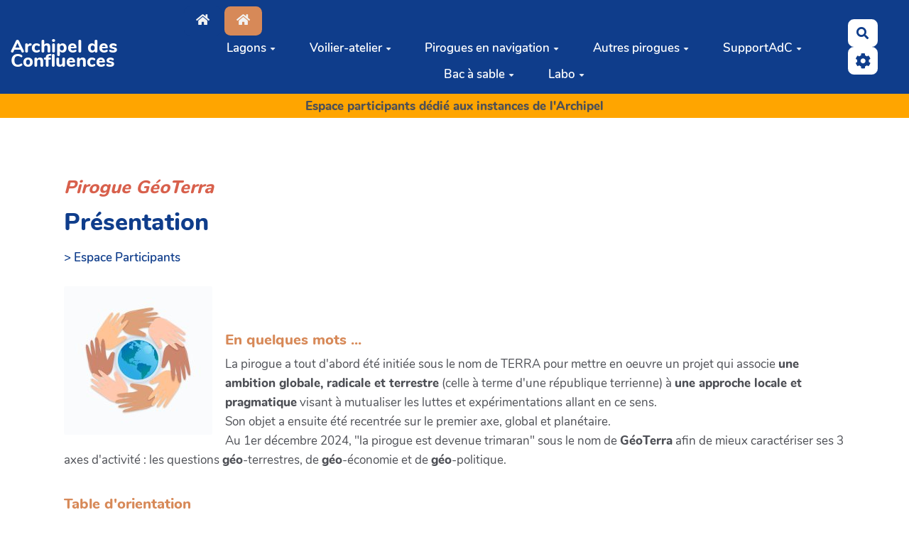

--- FILE ---
content_type: text/html; charset=UTF-8
request_url: https://www.archipel-confluences.org/WikiAdC/?PirogueTerraPresentation
body_size: 16699
content:
<!doctype html>
<!--[if lt IE 7]> <html class="no-js lt-ie9 lt-ie8 lt-ie7" lang="fr"> <![endif]-->
<!--[if IE 7]>    <html class="no-js lt-ie9 lt-ie8" lang="fr"> <![endif]-->
<!--[if IE 8]>    <html class="no-js lt-ie9" lang="fr"> <![endif]-->
<!--[if gt IE 8]><!--> <html class="no-js" lang="fr"> <!--<![endif]-->
<head>
  
  <meta charset="UTF-8">
  <meta name="robots" content="noindex,nofollow,max-image-preview:none,noarchive,noimageindex">
<link rel="canonical" href="https://www.archipel-confluences.org/WikiAdC/?PirogueTerraPresentation">

  
  <meta property="og:site_name" content="Wiki Archipel des Confluences"/>
  <meta property="og:title" content="Présentation"/>
  <meta property="og:type" content="article"/>
  <meta property="og:url" content="https://www.archipel-confluences.org/WikiAdC/?PirogueTerraPresentation"/>
  <meta property="og:image" content="https://www.archipel-confluences.org/WikiAdC/cache/PirogueTerraPresentation_Vignette_TERRA_cropped_1200_630_20230907125359_20230912181725.jpg"/>
  <meta property="og:image:width" content="1200"/>
  <meta property="og:image:height" content="630"/>

  <meta name="keywords" content="archipel, confluences, civique"/>
  <meta name="description" content="Site de l&#039;Archipel des Confluences"/>
  <meta name="viewport" content="width=device-width"/>

  
  <title>Wiki Archipel des Confluences : Présentation</title>

    <link rel="icon" type="image/png" href="themes/margot/images/xfavicon.png.pagespeed.ic.c-ec_my1me.webp"/>
      
    <link rel="stylesheet" href="https://www.archipel-confluences.org/WikiAdC/styles/A.vendor,,_bootstrap,,_css,,_bootstrap.min.css,,qv==4.5.4+yeswiki-base.css,,qv==4.5.4,Mcc.Hk0f6oEDgj.css.pagespeed.cf.PZVtMNq_QS.css"/>
        
    
        
    <link rel="stylesheet" href="https://www.archipel-confluences.org/WikiAdC/themes,_margot,_styles,_margot.css,qv==4.5.4+custom,_css-presets,_AdC.css,qv==4.5.4+styles,_vendor,_fontawesome,_css,_all.min.css,qv==4.5.4+tools,_tags,_presentation,_styles,_tags.css,qv==4.5.4.pagespeed.cc.wgV5zKpRcT.css"/>
        
    
        
    
    
    
    
        
    <link rel="stylesheet" href="https://www.archipel-confluences.org/WikiAdC/tools/bazar,_presentation,_styles,_bazar.css,qv==4.5.4+attach,_presentation,_styles,_attach.css,qv==4.5.4.pagespeed.cc.OZWLutpDWN.css"/>
        
    
        <link rel="stylesheet" href="https://www.archipel-confluences.org/WikiAdC/?PageCss/css"/>
  
  
  <link rel="alternate" type="application/rss+xml" title="Flux RSS des dernières pages modifiées" href="https://www.archipel-confluences.org/WikiAdC/?DerniersChangementsRSS/xml"/>
  <link rel="alternate" type="application/rss+xml" title="Flux RSS de toutes les fiches" href="https://www.archipel-confluences.org/WikiAdC/?PirogueTerraPresentation/rss">
  <link rel="alternate" type="application/rss+xml" title="Agenda partagé" href="https://www.archipel-confluences.org/WikiAdC/?PirogueTerraPresentation/rss&amp;id=2">
  <link rel="alternate" type="application/rss+xml" title="AgendaTri" href="https://www.archipel-confluences.org/WikiAdC/?PirogueTerraPresentation/rss&amp;id=14">
  <link rel="alternate" type="application/rss+xml" title="Annuaire" href="https://www.archipel-confluences.org/WikiAdC/?PirogueTerraPresentation/rss&amp;id=1">
  <link rel="alternate" type="application/rss+xml" title="Annuaire Organismes" href="https://www.archipel-confluences.org/WikiAdC/?PirogueTerraPresentation/rss&amp;id=12">
  <link rel="alternate" type="application/rss+xml" title="Avis" href="https://www.archipel-confluences.org/WikiAdC/?PirogueTerraPresentation/rss&amp;id=11">
  <link rel="alternate" type="application/rss+xml" title="Benevolat" href="https://www.archipel-confluences.org/WikiAdC/?PirogueTerraPresentation/rss&amp;id=7">
  <link rel="alternate" type="application/rss+xml" title="Benevole" href="https://www.archipel-confluences.org/WikiAdC/?PirogueTerraPresentation/rss&amp;id=6">
  <link rel="alternate" type="application/rss+xml" title="Blog de l&#039;Archipel des Confluences" href="https://www.archipel-confluences.org/WikiAdC/?PirogueTerraPresentation/rss&amp;id=3">
  <link rel="alternate" type="application/rss+xml" title="Confluothèque" href="https://www.archipel-confluences.org/WikiAdC/?PirogueTerraPresentation/rss&amp;id=5">
  <link rel="alternate" type="application/rss+xml" title="FAQ du Wiki" href="https://www.archipel-confluences.org/WikiAdC/?PirogueTerraPresentation/rss&amp;id=10">
  <link rel="alternate" type="application/rss+xml" title="Inventaire des &quot;Points Aveugles&quot;" href="https://www.archipel-confluences.org/WikiAdC/?PirogueTerraPresentation/rss&amp;id=13">
  <link rel="alternate" type="application/rss+xml" title="Inventaire des &quot;Points Aveugles&quot; (130725)" href="https://www.archipel-confluences.org/WikiAdC/?PirogueTerraPresentation/rss&amp;id=15">
  <link rel="alternate" type="application/rss+xml" title="Notes de lecture" href="https://www.archipel-confluences.org/WikiAdC/?PirogueTerraPresentation/rss&amp;id=8">

</head>

<body>
  
  <div id="yw-container">

    <a id="yw-a11y-jump-content" class="sr-only sr-only-focusable btn btn-default" href="#yw-main">
      Aller au contenu principal
    </a>
    
    <nav id="yw-topnav" class="navbar navbar-default fixable" role="navigation">
      <div class="container">
          <button class="btn btn-default btn-menu"><span class="fa fa-bars"></span></button>
          <div class="navbar-header">
            <a class="navbar-brand" href="https://www.archipel-confluences.org/WikiAdC/?PagePrincipale">
              <div class="include">
<b>Archipel des Confluences</b><br/>
</div>

            </a>
          </div>
          
<div class="include include yw-topnav topnavpage links-container">
<a href="https://www.archipel-confluences.org/WikiAdC/?PagePrincipale" class="btn-primary btn-icon btn" title="Retour &agrave; la page d'accueil"><i class="fas fa-home"></i></a>
<ul class="nav navbar-nav">
<li class="dropdown"><a class="dropdown-toggle" data-toggle="dropdown" href="#">Lagons<b class="caret"></b></a><ul class="dropdown-menu">
<li> <a href="https://www.archipel-confluences.org/WikiAdC/?LagonPresentation" data-tag="LagonPresentation" data-method="show" data-tracked="true">Pr&eacute;sentation</a></li>
<li> <a href="https://www.archipel-confluences.org/WikiAdC/?Lagon00-171222" data-tag="Lagon00-171222" data-method="show" data-tracked="true">Lagon 00 du 17 d&eacute;c 2022</a></li>
<li> <a href="https://www.archipel-confluences.org/WikiAdC/?Lagon01-010423" data-tag="Lagon01-010423" data-method="show" data-tracked="true">Lagon 01 du 1er avril 2023</a></li>
<li> <a href="https://www.archipel-confluences.org/WikiAdC/?Lagon02-000923" data-tag="Lagon02-000923" data-method="show" data-tracked="true">Lagon 02 du 2 septembre 2023</a></li>
<li> <a href="https://www.archipel-confluences.org/WikiAdC/?Lagon03" data-tag="Lagon03" data-method="show" data-tracked="true">Lagon 03 du 16 d&eacute;cembre 2023</a></li>
<li> <a href="https://www.archipel-confluences.org/WikiAdC/?Lagon04" data-tag="Lagon04" data-method="show" data-tracked="true">Lagon 04 du 2 juillet 2024</a></li>
<li> <a href="https://www.archipel-confluences.org/WikiAdC/?Lagon05" data-tag="Lagon05" data-method="show" data-tracked="true">Lagon 05 du 7 septembre 2024</a></li>
<li> <a href="https://www.archipel-confluences.org/WikiAdC/?Lagon06" data-tag="Lagon06" data-method="show" data-tracked="true">Lagon 06 du 28 mars 2025</a></li>
<li> <a href="https://www.archipel-confluences.org/WikiAdC/?Lagon07-260925" data-tag="Lagon07-260925" data-method="show" data-tracked="true">Lagon 07 du 26 septembre 2025</a></li>
</ul>
</li>
<li class="dropdown"><a class="dropdown-toggle" data-toggle="dropdown" href="#">Voilier-atelier<b class="caret"></b></a><ul class="dropdown-menu">
<li> <a href="https://www.archipel-confluences.org/WikiAdC/?VoilierAtelier" data-tag="VoilierAtelier" data-method="show" data-tracked="true">Pr&eacute;sentation</a></li>
<li> <a href="https://www.archipel-confluences.org/WikiAdC/?VoilierArchives" data-tag="VoilierArchives" data-method="show" data-tracked="true">Archives</a></li>
<li> <hr>
</li>
<li> <a href="https://www.archipel-confluences.org/WikiAdC/?VoilierReunion71" data-tag="VoilierReunion71" data-method="show" data-tracked="true">R&eacute;union 71 du 16 octobre 2025</a></li>
<li> <a href="https://www.archipel-confluences.org/WikiAdC/?VoilierReunion72" data-tag="VoilierReunion72" data-method="show" data-tracked="true">R&eacute;union 72 du 13 novembre 2025</a></li>
<li> <a href="https://www.archipel-confluences.org/WikiAdC/?VoilierReunion73" data-tag="VoilierReunion73" data-method="show" data-tracked="true">R&eacute;union 73 du 28 novembre 2025</a></li>
<li> <a href="https://www.archipel-confluences.org/WikiAdC/?VoilierReunion74" data-tag="VoilierReunion74" data-method="show" data-tracked="true">R&eacute;union 74 du 10 d&eacute;cembre 2025</a></li>
<li> <a href="https://www.archipel-confluences.org/WikiAdC/?VoilierReunion75" data-tag="VoilierReunion75" data-method="show" data-tracked="true">R&eacute;union 75 du 18 d&eacute;cembre 2025</a></li>
<li> <a href="https://www.archipel-confluences.org/WikiAdC/?VoilierReunion76" data-tag="VoilierReunion76" data-method="show" data-tracked="true">R&eacute;union 76 du 8 janvier 2026</a></li>
</ul>
</li>
<li class="dropdown"><a class="dropdown-toggle" data-toggle="dropdown" href="#">Pirogues en navigation<b class="caret"></b></a><ul class="dropdown-menu">
<li> <a href="https://www.archipel-confluences.org/WikiAdC/?PiroguesFonctionnement" data-tag="PiroguesFonctionnement" data-method="show" data-tracked="true">Cr&eacute;ation et fonctionnement</a></li>
<li> <hr>
</li>
<li> <span style="color:yellow;">&gt; GEOTERRA</span></li>
<li class=" active"> <a class="active-link" href="https://www.archipel-confluences.org/WikiAdC/?PirogueTerraPresentation" data-tag="PirogueTerraPresentation" data-method="show" data-tracked="true">Pr&eacute;sentation</a></li>
<li> <a href="https://www.archipel-confluences.org/WikiAdC/?PirogueTerraActivites" data-tag="PirogueTerraActivites" data-method="show" data-tracked="true">Activit&eacute;s</a></li>
<li> <a href="https://www.archipel-confluences.org/WikiAdC/?PirogueTerraDocs" data-tag="PirogueTerraDocs" data-method="show" data-tracked="true">Documents</a></li>
<li> <a href="https://www.archipel-confluences.org/WikiAdC/?PirogueTerraWork" data-tag="PirogueTerraWork" data-method="show" data-tracked="true">Espace de travail</a></li>
<li> <span style="color:yellow;">&gt; REFAIRE SOCI&Eacute;T&Eacute;</span></li>
<li> <a href="https://www.archipel-confluences.org/WikiAdC/?PirogueRefaireSocietePresentation" data-tag="PirogueRefaireSocietePresentation" data-method="show" data-tracked="true">Pr&eacute;sentation</a></li>
<li> <a href="https://www.archipel-confluences.org/WikiAdC/?PirogueRefaireSocieteActivites" data-tag="PirogueRefaireSocieteActivites" data-method="show" data-tracked="true">Activit&eacute;s et r&eacute;unions</a></li>
<li> <a href="https://www.archipel-confluences.org/WikiAdC/?PirogueRefaireSocieteDocs" data-tag="PirogueRefaireSocieteDocs" data-method="show" data-tracked="true">Documents</a></li>
<li> <a href="https://www.archipel-confluences.org/WikiAdC/?PirogueRefaireSocieteWork" data-tag="PirogueRefaireSocieteWork" data-method="show" data-tracked="true">Espace de travail</a></li>
<li> <span style="color:yellow;">&gt; POINTS AVEUGLES</span></li>
<li> <a href="https://www.archipel-confluences.org/WikiAdC/?PiroguePtsAvPresentation" data-tag="PiroguePtsAvPresentation" data-method="show" data-tracked="true">Pr&eacute;sentation</a></li>
<li> <a href="https://www.archipel-confluences.org/WikiAdC/?DataPointsAveugles" data-tag="DataPointsAveugles" data-method="show" data-tracked="true">Inventaire</a></li>
<li> <a href="https://www.archipel-confluences.org/WikiAdC/?PiroguePtsAvWork" data-tag="PiroguePtsAvWork" data-method="show" data-tracked="true">Espace de travail</a></li>
<li> <a href="https://www.archipel-confluences.org/WikiAdC/?PiroguePtsAvActivites" data-tag="PiroguePtsAvActivites" data-method="show" data-tracked="true">Activit&eacute;s</a></li>
<li> <a href="https://www.archipel-confluences.org/WikiAdC/?PiroguePtsAvDocs" data-tag="PiroguePtsAvDocs" data-method="show" data-tracked="true">Documents</a></li>
</ul>
</li>
<li class="dropdown"><a class="dropdown-toggle" data-toggle="dropdown" href="#">Autres pirogues<b class="caret"></b></a><ul class="dropdown-menu">
<li> <a href="https://www.archipel-confluences.org/WikiAdC/?Pirogues" data-tag="Pirogues" data-method="show" data-tracked="true">Flotille</a></li>
<li> <a href="https://www.archipel-confluences.org/WikiAdC/?PirogueVilleEtConvivialisme" data-tag="PirogueVilleEtConvivialisme" data-method="show" data-tracked="true">Pirogue Ville et Convivialisme</a></li>
<li> <a href="https://www.archipel-confluences.org/WikiAdC/?PiroguesArchives1" data-tag="PiroguesArchives1" data-method="show" data-tracked="true">Anciennes pirogues</a></li>
<li> <span style="color:yellow;">&gt; EUROPE</span></li>
<li> <a href="https://www.archipel-confluences.org/WikiAdC/?PirogueEuropePresentation" data-tag="PirogueEuropePresentation" data-method="show" data-tracked="true">Pr&eacute;sentation</a></li>
<li> <a href="https://www.archipel-confluences.org/WikiAdC/?PirogueEuropeContributions" data-tag="PirogueEuropeContributions" data-method="show" data-tracked="true">"Quelle Europe ... ?"</a></li>
<li> <a href="https://www.archipel-confluences.org/WikiAdC/?PirogueEuropeActivites" data-tag="PirogueEuropeActivites" data-method="show" data-tracked="true">Activit&eacute;s</a></li>
<li> <a href="https://www.archipel-confluences.org/WikiAdC/?PirogueEuropeDocs" data-tag="PirogueEuropeDocs" data-method="show" data-tracked="true">Documents</a></li>
<li> <a href="https://www.archipel-confluences.org/WikiAdC/?PirogueEuropeWork" data-tag="PirogueEuropeWork" data-method="show" data-tracked="true">Espace de travail</a></li>
<li> <span style="color:yellow;">&gt; NUKE</span></li>
<li> <a href="https://www.archipel-confluences.org/WikiAdC/?PirogueNukePresentation" data-tag="PirogueNukePresentation" data-method="show" data-tracked="true">Pr&eacute;sentation</a></li>
<li> <a href="https://www.archipel-confluences.org/WikiAdC/?PirogueNukeActivites" data-tag="PirogueNukeActivites" data-method="show" data-tracked="true">Activit&eacute;s</a></li>
<li> <a href="https://www.archipel-confluences.org/WikiAdC/?PirogueNukeDocs" data-tag="PirogueNukeDocs" data-method="show" data-tracked="true">Documents</a></li>
<li> <a href="https://www.archipel-confluences.org/WikiAdC/?PirogueNukeWork" data-tag="PirogueNukeWork" data-method="show" data-tracked="true">Espace de travail</a></li>
</ul>
</li>
<li class="dropdown"><a class="dropdown-toggle" data-toggle="dropdown" href="#">SupportAdC<b class="caret"></b></a><ul class="dropdown-menu">
<li> <a href="https://www.archipel-confluences.org/WikiAdC/?SupportAdCPresentation" data-tag="SupportAdCPresentation" data-method="show" data-tracked="true">Pr&eacute;sentation</a></li>
<li> <a href="https://www.archipel-confluences.org/WikiAdC/?SupportAdC-CA-PVs" data-tag="SupportAdC-CA-PVs" data-method="show" data-tracked="true">Compte-rendus des CA</a></li>
<li> <a href="https://www.archipel-confluences.org/WikiAdC/?SupportAdC-CA-Notes" data-tag="SupportAdC-CA-Notes" data-method="show" data-tracked="true">Pr&eacute;paration des CA</a></li>
<li> <hr>
</li>
<li> <a href="https://www.archipel-confluences.org/WikiAdC/?SupportAdC-CA07" data-tag="SupportAdC-CA07" data-method="show" data-tracked="true">CA 07 du 8 d&eacute;cembre 2025</a></li>
<li> <hr>
</li>
<li> <a href="https://www.archipel-confluences.org/WikiAdC/?Support-AdC-Adhesion2026" data-tag="Support-AdC-Adhesion2026" data-method="show" data-tracked="true">Adh&eacute;sion 2026</a></li>
<li> <a href="https://www.archipel-confluences.org/WikiAdC/?Support-AdC-Dons2026" data-tag="Support-AdC-Dons2026" data-method="show" data-tracked="true">Dons 2026</a></li>
</ul>
</li>
<li class="dropdown"><a class="dropdown-toggle" data-toggle="dropdown" href="#">Bac &agrave; sable<b class="caret"></b></a><ul class="dropdown-menu">
<li> <a href="https://www.archipel-confluences.org/WikiAdC/?BacASable1" data-tag="BacASable1" data-method="show" data-tracked="true">Bac &agrave; sable 1</a></li>
<li> <a href="https://www.archipel-confluences.org/WikiAdC/?BacASable2" data-tag="BacASable2" data-method="show" data-tracked="true">Bac &agrave; sable 2</a></li>
<li> <a href="https://www.archipel-confluences.org/WikiAdC/?BacASable3" data-tag="BacASable3" data-method="show" data-tracked="true">Bac &agrave; sable 3</a></li>
<li> <a href="https://www.archipel-confluences.org/WikiAdC/?BacASableRedac" data-tag="BacASableRedac" data-method="show" data-tracked="true">Bac &agrave; sable R&eacute;daction wiki</a></li>
<li> <a href="https://www.archipel-confluences.org/WikiAdC/?BacASable4" data-tag="BacASable4" data-method="show" data-tracked="true">Bac &agrave; sable Utopia</a></li>
<li> <a href="https://www.archipel-confluences.org/WikiAdC/?BacASableTS" data-tag="BacASableTS" data-method="show" data-tracked="true">Bac &agrave; sable TS</a></li>
<li> <a href="https://www.archipel-confluences.org/WikiAdC/?BacASableEG" data-tag="BacASableEG" data-method="show" data-tracked="true">Bac &agrave; sable EG</a></li>
<li> <a href="https://www.archipel-confluences.org/WikiAdC/?BacASablePV" data-tag="BacASablePV" data-method="show" data-tracked="true">Bac &agrave; sable PV</a></li>
<li> <a href="https://www.archipel-confluences.org/WikiAdC/?BacASableOK" data-tag="BacASableOK" data-method="show" data-tracked="true">Bac &agrave; sable OK</a></li>
<li> <a href="https://www.archipel-confluences.org/WikiAdC/?BacASableBB" data-tag="BacASableBB" data-method="show" data-tracked="true">Bac &agrave; sable BB</a></li>
<li> <a href="https://www.archipel-confluences.org/WikiAdC/?BacASablePAC" data-tag="BacASablePAC" data-method="show" data-tracked="true">Bac &agrave; sable PAC</a></li>
<li> <a href="https://www.archipel-confluences.org/WikiAdC/?BacASableRS" data-tag="BacASableRS" data-method="show" data-tracked="true">Bac &agrave; sable RS</a></li>
<li> <a href="https://www.archipel-confluences.org/WikiAdC/?BacASableAntoineV" data-tag="BacASableAntoineV" data-method="show" data-tracked="true">Bac &agrave; sable AV</a></li>
<li> <a href="https://www.archipel-confluences.org/WikiAdC/?BacASableRaymondZ" data-tag="BacASableRaymondZ" data-method="show" data-tracked="true">Bac &agrave; sable RZ</a></li>
</ul>
</li>
<li class="dropdown"><a class="dropdown-toggle" data-toggle="dropdown" href="#">Labo<b class="caret"></b></a><ul class="dropdown-menu">
<li> <a href="https://www.archipel-confluences.org/WikiAdC/?AideExpert1" data-tag="AideExpert1" data-method="show" data-tracked="true">Wiki &eacute;dition expert</a></li>
<li> <a href="https://www.archipel-confluences.org/WikiAdC/?AideExpert2" data-tag="AideExpert2" data-method="show" data-tracked="true">Wiki composants expert</a></li>
<li> <a href="https://www.archipel-confluences.org/WikiAdC/?Aide3" data-tag="Aide3" data-method="show" data-tracked="true">Wiki Autorisations</a></li>
<li> <a href="https://www.archipel-confluences.org/WikiAdC/?CharteGraphique1" data-tag="CharteGraphique1" data-method="show" data-tracked="true">Charte graphique</a></li>
<li> <a href="https://www.archipel-confluences.org/WikiAdC/?AideListe1" data-tag="AideListe1" data-method="show" data-tracked="true">Base de donn&eacute;es</a></li>
<li> <a href="https://www.archipel-confluences.org/WikiAdC/?AideListe2" data-tag="AideListe2" data-method="show" data-tracked="true">Templates</a></li>
<li> <a href="https://www.archipel-confluences.org/WikiAdC/?PageCss" data-tag="PageCss" data-method="show" data-tracked="true">Styles CSS</a></li>
<li> <hr>
</li>
<li> <a href="https://www.archipel-confluences.org/WikiAdC/?ForumAdmin01" data-tag="ForumAdmin01" data-method="show" data-tracked="true">Forum Structuration</a></li>
<li> <a href="https://www.archipel-confluences.org/WikiAdC/?ForumAdmin02" data-tag="ForumAdmin02" data-method="show" data-tracked="true">Apparence</a></li>
<li> <hr>
</li>
<li> <a href="https://www.archipel-confluences.org/WikiAdC/?ForumSMF" data-tag="ForumSMF" data-method="show" data-tracked="true">Test Forums</a></li>
<li> <a href="https://www.archipel-confluences.org/WikiAdC/?Stats" data-tag="Stats" data-method="show" data-tracked="true">Statistiques</a></li>
<li> <a href="https://www.archipel-confluences.org/WikiAdC/?SuiviBenevolat" data-tag="SuiviBenevolat" data-method="show" data-tracked="true">Test B&eacute;n&eacute;volat</a></li>
<li> <a href="https://www.archipel-confluences.org/WikiAdC/?VoirAvisSimple" data-tag="VoirAvisSimple" data-method="show" data-tracked="true">Test Questionnaire</a></li>
<li> <a href="https://www.archipel-confluences.org/WikiAdC/?TestsComposants" data-tag="TestsComposants" data-method="show" data-tracked="true">Test Composants</a></li>
<li> <a href="https://www.archipel-confluences.org/WikiAdC/?OrganismesAlpha" data-tag="OrganismesAlpha" data-method="show" data-tracked="true">Test Annuaire Organismes</a></li>
<li> <hr>
</li>
<li> <a href="https://www.archipel-confluences.org/WikiAdC/?Aide5" data-tag="Aide5" data-method="show" data-tracked="true">Webmail partag&eacute;</a></li>
<li> <a href="https://www.archipel-confluences.org/WikiAdC/?Autoedition" data-tag="Autoedition" data-method="show" data-tracked="true">Auto-&eacute;dition</a></li>
<li> <a href="https://www.archipel-confluences.org/WikiAdC/?MutualisationVisio" data-tag="MutualisationVisio" data-method="show" data-tracked="true">Visio hybride</a></li>
</ul>
</li>
</ul>

<a href="https://www.archipel-confluences.org/WikiAdC/?PageInterne" class="btn-warning btn-icon btn" title="Acc&egrave;s &agrave; l'espace Participants"><i class="fas fa-home"></i></a>
<br>
<br>
</div>



          <div class="include include yw-topnav-fast-access pull-right">
<a href="#search" class="btn btn-default navbar-btn" title="Rechercher">
  <span class="fa fa-search">
    <span class="sr-only"> Rechercher </span>
  </span>
</a>
<div id="search" class="hide">
  <button type="button" class="btn btn-default close-search">&times;</button>
  <form class="yeswiki-search-form navbar-search navbar-form form-search" method="get" action="https://www.archipel-confluences.org/WikiAdC/?RechercheTexte/show" role="search">
    <div class="form-group form-group-lg">
      <div class="input-group input-append">
        <input type="text" class="search-query form-control" placeholder="Rechercher …" value="" title="Rechercher dans YesWiki [alt-shift-C]" accesskey="C" tabindex="1" name="phrase"/>
        <span class="input-group-btn">
          <button type="submit" class="btn btn-default btn-lg btn-search search-btn" title="Rechercher les pages comportant ce texte.">
            <i class="fa fa-search"></i>
          </button>
        </span>
      </div>
    </div>
    <input type="hidden" value="RechercheTexte" name="wiki"/>
  </form>
  
</div>

<div class="btn-group"> 
  <button class="btn  btn-default dropdown-toggle" data-toggle="dropdown" aria-label="" title="">
    <i class="icon-cog fa fa-cog"></i>
  </button>

<ul class="dropdown-menu dropdown-menu-right" role="menu">
<li> 						    <a href="#LoginModal" role="button" class="btn-icon navbar-btn " data-toggle="modal" data-placement="bottom" _t('LOGIN_LOGIN') }}" data-tooltip="tooltip" aria-label="Se connecter">
        <i class="fa fa-user"></i><span class="login-text"> Se connecter</span>
    </a>
    <div class="modal fade" id="LoginModal" tabindex="-1" role="dialog" aria-labelledby="LoginModalLabel" aria-hidden="true">
        <div class="modal-dialog modal-sm">
            <div class="modal-content">
                <div class="modal-header">
                    <button type="button" class="close" data-dismiss="modal" aria-hidden="true">&times;</button>
                    <h3 id="LoginModalLabel">Se connecter</h3>
                </div>
                <div class="modal-body">
                    					<form class="login-form-modal" action="https://www.archipel-confluences.org/WikiAdC/?PirogueTerraPresentation" method="post">
																												<div class="form-group">
									<label for="inputWikiName" class="control-label">Email ou nom d&#039;utilisateur.ice</label>
									<input id="inputWikiName" class="form-control" type="text" name="name" value="" required />
								</div>
																						<div class="form-group">
									<label for="inputPassword" class="control-label">Mot de passe</label>
									<input id="inputPassword" class="form-control" name="password" type="password" required />
								</div>
																															<small><a href="https://www.archipel-confluences.org/WikiAdC/?MotDePassePerdu">Mot de passe perdu ?</a></small>
																						<div class="checkbox">
								<label>
									<input type="checkbox" id="remember-default" name="remember" value="1"> 
									<span>Se souvenir de moi</span>
								</label>
							</div>
							<button type="submit" class="btn btn-block  btn-primary">Se connecter</button>
															<input type="hidden" name="action" value="login"/>
								<input type="hidden" name="incomingurl" value="https://www.archipel-confluences.org/WikiAdC/?PirogueTerraPresentation"/>
								<input type="hidden" name="userpage" value="https://www.archipel-confluences.org/WikiAdC/?PirogueTerraPresentation"/>
																															<hr>									<a class="btn btn-block btn-default " href="https://www.archipel-confluences.org/WikiAdC/?ParametresUtilisateur">S&#039;inscrire</a>
																										</form>
				
                </div>
            </div>
        </div>
    </div> 
			</li>
<li class="divider"></li>
<li> <a href="https://www.archipel-confluences.org/WikiAdC/?doc"><i class="fa fa-question"></i> Documentation</a></li>
<li> <a href="https://www.archipel-confluences.org/WikiAdC/?AccueilYeswiki"><i class="fas fa-yin-yang"></i> Pr&eacute;sentation YesWiki</a></li>
<li class="divider"></li>
<li> <a href="https://www.archipel-confluences.org/WikiAdC/?GererSite"><i class="fa fa-wrench"></i> Gestion du site</a></li>
<li> <a href="https://www.archipel-confluences.org/WikiAdC/?SuiviBenevolat"><i class="fa fa-users"></i> Gestion b&eacute;n&eacute;voles</a></li>
<li> <a href="https://www.archipel-confluences.org/WikiAdC/?TableauDeBord"><i class="fa fa-tachometer-alt"></i> Tableau de bord</a></li>
<li> <a href="https://www.archipel-confluences.org/WikiAdC/?MesContenus"><i class="fas fa-user"></i> Mes contenus</a></li>
<li> <a href="https://www.archipel-confluences.org/WikiAdC/?BazaR"><i class="fa fa-briefcase"></i> Base de donn&eacute;es</a></li>
</ul>


</div> </div>

        </div>
    </nav>

    <header id="yw-header">
      <div class="navbar-header">
        <a class="navbar-brand" href="https://www.archipel-confluences.org/WikiAdC/?PagePrincipale">
          <div class="include">
<b>Archipel des Confluences</b><br/>
</div>

        </a>
      </div>
      <div class="include include yw-headerpage">

    <section class="background-image pattern- text-center" data-file="" style="background-color:orange; height:30px; ">
<div class="container">

<b>Espace participants dédié aux instances de l'Archipel</b><br/>

</div>
</section> 

<br/>
<br/>
</div>

    </header>
    
    <div id="yw-main" role="main">
      <div class="yw-main-content alone">
        <div class="page">
<i><h3>Pirogue GéoTerra</h3></i>
<h2>Présentation</h2>
<a href="https://www.archipel-confluences.org/WikiAdC/?PageInterne" data-tag="PageInterne" data-method="show" data-tracked="true">&gt; Espace Participants</a><br/>
<br/>
<a href="https://www.archipel-confluences.org/WikiAdC/files/PirogueTerraPresentation_Vignette_TERRA_20230907125359_20230912181725.jpg"><figure class="attached_file left"><img loading="lazy" class="img-responsive" src="https://www.archipel-confluences.org/WikiAdC/cache/PirogueTerraPresentation_Vignette_TERRA_vignette_300_209_20230907125359_20230912181725.jpg" alt="image Vignette_TERRA.jpg (32.0kB)" width="209" height="209"/></figure></a>
<br/>
<br/>
<h4>En quelques mots ...</h4>
La pirogue a tout d'abord été initiée sous le nom de TERRA pour mettre en oeuvre un projet qui associe <b>une ambition globale, radicale et terrestre</b> (celle à terme d'une république terrienne) à <b>une approche locale et pragmatique</b> visant à mutualiser les luttes et expérimentations allant en ce sens.<br/>
Son objet a ensuite été recentrée sur le premier axe, global et planétaire.<br/>
Au 1er décembre 2024, &quot;la pirogue est devenue trimaran&quot; sous le nom de <b>GéoTerra</b> afin de mieux caractériser ses 3 axes d'activité : les questions <b>géo</b>-terrestres, de <b>géo</b>-économie et de  <b>géo</b>-politique.<br/>
<br/>
<h4>Table d'orientation</h4>
<br/>
<h5>Les 3 &quot;coques du trimaran&quot;</h5>
<br/>

<ul>
<li> <b>Géo-terrestre</b> (limites planétaires et partage des ressources)</li>
<li> <b>Géo-économie</b>  (monnaie, économie et gouvernance internationale)</li>
<li> <b>Géo-politique</b> (civilisation et culture, démocratie et multilatéralisme) </li>
</ul>

<br/>
Bien entendu ces trois coques sont interdépendantes : comme sur un trimaran elles sont reliées solidairement, et matérialisées par des échanges et réunions plénières ... <br/>
<br/>
<h5>Autres pages</h5>
<br/>

<ul>
<li> <a href="https://www.archipel-confluences.org/WikiAdC/?PirogueTerraActivites" title="Activit&eacute;s en cours">Activit&eacute;s en cours et r&eacute;unions</a></li>
<li> <a href="https://www.archipel-confluences.org/WikiAdC/?PirogueTerraDocs">Notes de pr&eacute;sentation du projet initial TERRA</a></li>
<li> <a href="https://www.archipel-confluences.org/WikiAdC/?PirogueTerraWork">Espace de travail : documents, liens et projets</a></li>
<li> <a href="https://www.archipel-confluences.org/WikiAdC/?PirogueTerraONU" data-tag="PirogueTerraONU" data-method="show" data-tracked="true">Activité &quot;Sur l'avenir des Nations-Unies&quot;</a></li>
<li> <a href="https://www.archipel-confluences.org/WikiAdC/?PirogueGeoTerraHistorique" data-tag="PirogueGeoTerraHistorique" data-method="show" data-tracked="true">Historique de la pirogue</a></li>
</ul>

<br/>
<h4>Réunions</h4>
<br/>
<a href="https://www.archipel-confluences.org/WikiAdC/?PirogueTerraReunion211125" data-tag="PirogueTerraReunion211125" data-method="show" data-tracked="true">Réunion du 21 novembre 2025</a><br/>
Voir <a href="https://www.archipel-confluences.org/WikiAdC/?VueActivite" title="A venir ...">l'agenda des &eacute;venements &agrave; venir</a>
<br/>
<br/>
<h4>Participants (piroguiers)</h4>
<br/>
<i>Pilote</i><br/>

<ul>
<li> <a href="https://www.archipel-confluences.org/WikiAdC/?ViveretPatrick" title="Patrick VIVERET">Patrick VIVERET</a></li>
</ul>

<br/>
<i>Référents GéoTerrestre</i> <br/>

<ul>
<li> <a href="https://www.archipel-confluences.org/WikiAdC/?ChabaudJulie" title="Julie CHABAUD">Julie CHABAUD</a>, co-animatrice</li>
<li> <a href="https://www.archipel-confluences.org/WikiAdC/?SalomonThierry" title="Thierry SALOMON">Thierry SALOMON</a>, co-animateur</li>
</ul>

<br/>
<i>Référents GéoEconomie</i> (et gouvernance internationale) <br/>

<ul>
<li> Jean-Pierre LANCRY</li>
<li> Jean-Claude DEVEZE  (liaison Monde-Europe-Afrique) </li>
</ul>

<br/>
<i>Référents GéoPolitique</i><br/>

<ul>
<li> <a href="https://www.archipel-confluences.org/WikiAdC/?ViveretPatrick" title="Patrick VIVERET">Patrick VIVERET</a></li>
</ul>

<br/>
<i>Tous les participants (18) : </i><br/>
<br/>

<ul>
<li> Bernard BLONDIN</li>
<li> <a href="https://www.archipel-confluences.org/WikiAdC/?CardonaPierreAlain" title="Pierre-Alain CARDONA">Pierre-Alain CARDONA</a></li>
<li> <a href="https://www.archipel-confluences.org/WikiAdC/?ChabaudJulie" title="Julie CHABAUD">Julie CHABAUD</a></li>
<li> Laëtitia	DELAHAIES</li>
<li> Jean-Pascal	DERUMIER</li>
<li> Jean-Claude	DEVEZE</li>
<li> Jean-Christophe DUVAL</li>
<li> Damien ENGRAND</li>
<li> Patrick HERTER</li>
<li> Odile	KOUTEYNIKOFF</li>
<li> Jean-Pierre LANCRY</li>
<li> Bruno	LASNIER</li>
<li> <a href="https://www.archipel-confluences.org/WikiAdC/?MerleThierry" title="Thierry MERLE">Thierry MERLE</a></li>
<li> Pascal PETIT</li>
<li> <a href="https://www.archipel-confluences.org/WikiAdC/?SalomonThierry" title="Thierry SALOMON">Thierry SALOMON</a></li>
<li> Robert SIMON</li>
<li> Bruno	THERET</li>
<li> Samuel THIRION</li>
<li> <a href="https://www.archipel-confluences.org/WikiAdC/?ViveretPatrick" title="Patrick VIVERET">Patrick VIVERET</a></li>
</ul>

<br/>
<h4>Liste de discussion entre participants</h4>
<div class="lead">&lt;pirogue.geoterra@archipel-confluences.org&gt;</div><br/>
Tous les mails envoyés à cette adresse sont retransmises aux participants ci-dessus.<br/>
<br/>
L'ancienne liste de diffusion &lt;pirogue-terra (at) framalistes.org&gt; a été fermée le 4 avril 2025<br/>
<br/>
<h4>Adresse publique de la pirogue</h4>
<div class="lead">&lt;geoterra@archipel-confluences.org&gt;</div><br/>
<br/>
<h4>Contact et demande de participation</h4>
Ecrire à &lt;contact (at) archipel-confluences.org&gt; et au pilote de la pirogue<hr class="hr_clear"/>
</div>


  <div id="yeswiki-comments-PirogueTerraPresentation" class="yeswiki-page-comments">
	<p><strong><i class="fa fa-comments"></i> Commentaires</strong></p>
	</div>

      <div class="comments-connect-info">
      <a href="#LoginModal" role="button" data-toggle="modal"><i class="fa fa-user"></i> Se connecter pour commenter.</a>
    </div>
  
      </div> 
    </div>

    

    <footer id="yw-footer">
      <div class="container">
        <div class="include include footerpage">

    <section class=" pattern- text-center" data-file="" style="">
<div class="container">

<a href="https://www.archipel-confluences.org/WikiAdC/?PagePrincipale" title="Acc&egrave;s vers la page d'accueil de l'Archipel des Confluences">Archipel des Confluences</a>
<span style="color:darkred"> - YesWiki - janvier 2026 - </span> <a href="https://www.archipel-confluences.org/WikiAdC/?Contact" title="Acc&egrave;s vers la page Contact">Contact</a> - <a href="https://www.archipel-confluences.org/WikiAdC/?Copyleft" data-tag="Copyleft" data-method="show" data-tracked="true">Licence CCbySA</a>

</div>
</section> </div>

      </div> 
    </footer>
  </div> 

  <script>
    var wiki = {
        ...((typeof wiki !== 'undefined') ? wiki : null),
        ...{"locale":"fr","timezone":"GMT","baseUrl":"https:\/\/www.archipel-confluences.org\/WikiAdC\/?","pageTag":"PirogueTerraPresentation","isDebugEnabled":"false","antiCsrfToken":"70fcfd84fdf98.LAUsOwCUibn9DNcYLD23_1wh2kzevnz4dCqcVlwY-MI.VXEYXUjh5MuwOqJgHgv5tTNVsjim0BXJLXvJZBRAz6RqS29CVaboyZdp5w"},
        ...{
            lang: {
                ...((typeof wiki !== 'undefined') ? (wiki.lang ?? null) : null),
                ...{"AUGUST":"Ao\u00fbt","CANCEL":"Annuler","COPY":"Copier","DECEMBER":"D\u00e9cembre","DELETE_ALL_SELECTED_ITEMS_QUESTION":"\u00cates-vous s\u00fbr de vouloir supprimer tous les \u00e9l\u00e9ments s\u00e9lectionn\u00e9es ?","DUPLICATE":"Dupliquer","EVERYONE":"Tout le monde","FEBRUARY":"F\u00e9vrier","FIRST":"Premier","FRIDAY":"Vendredi","IDENTIFIED_USERS":"Utilisateurs identifi\u00e9s","JANUARY":"Janvier","JULY":"Juillet","JUNE":"Juin","LAST":"Dernier","LEFT":"Gauche","MARCH":"Mars","MAY":"Mai","MODIFY":"Modifier","MONDAY":"Lundi","NEXT":"Suivant","NO":"Non","NOVEMBER":"Novembre","PREVIOUS":"Pr\u00e9c\u00e9dent","PRINT":"Imprimer","OCTOBER":"Octobre","RIGHT":"Droite","SATURDAY":"Samedi","SAVE":"Enregistrer","SEPTEMBER":"Septembre","SUNDAY":"Dimanche","THURSDAY":"Jeudi","TUESDAY":"Mardi","WEDNESDAY":"Mercredi","YES":"Oui","ADMIN_BACKUPS_LOADING_LIST":"Chargement de la liste des sauvegardes","ADMIN_BACKUPS_NOT_POSSIBLE_TO_LOAD_LIST":"Impossible de mettre \u00e0 jour la liste des sauvegardes","ADMIN_BACKUPS_DELETE_ARCHIVE":"Suppression de {filename}","ADMIN_BACKUPS_DELETE_ARCHIVE_POSSIBLE_ERROR":"Une erreur pourrait avoir eu lieu en supprimant {filename}","ADMIN_BACKUPS_DELETE_ARCHIVE_SUCCESS":"Suppression r\u00e9ussie de {filename}","ADMIN_BACKUPS_DELETE_ARCHIVE_ERROR":"Suppression impossible de {filename}","ADMIN_BACKUPS_NO_ARCHIVE_TO_DELETE":"Aucune sauvegarde \u00e0 supprimer","ADMIN_BACKUPS_DELETE_SELECTED_ARCHIVES":"Suppression des sauvegardes s\u00e9lectionn\u00e9es","ADMIN_BACKUPS_RESTORE_ARCHIVE":"Restauration de {filename}","ADMIN_BACKUPS_RESTORE_ARCHIVE_POSSIBLE_ERROR":"Une erreur pourrait avoir eu lieu en restraurant {filename}","ADMIN_BACKUPS_RESTORE_ARCHIVE_SUCCESS":"Restauration r\u00e9ussie de {filename}","ADMIN_BACKUPS_RESTORE_ARCHIVE_ERROR":"Restauration impossible de {filename}","ADMIN_BACKUPS_START_BACKUP":"Lancement d'une sauvegarde","ADMIN_BACKUPS_START_BACKUP_SYNC":"Lancement d'une sauvegarde en direct (moins stable)\nIl ne sera pas possible de mettre \u00e0 jour le statut en direct\nNe pas fermer, ni rafra\u00eechir cette fen\u00eatre !","ADMIN_BACKUPS_STARTED":"Sauvegarde lanc\u00e9e","ADMIN_BACKUPS_START_BACKUP_ERROR":"Lancement de la sauvegarde impossible","ADMIN_BACKUPS_UPDATE_UID_STATUS_ERROR":"Impossible de mettre \u00e0 jour le statut de la sauvegarde","ADMIN_BACKUPS_UID_STATUS_NOT_FOUND":"Les informations de suivi n'ont pas \u00e9t\u00e9 trouv\u00e9es","ADMIN_BACKUPS_UID_STATUS_RUNNING":"Sauvegarde en cours","ADMIN_BACKUPS_UID_STATUS_FINISHED":"Sauvegarde termin\u00e9e","ADMIN_BACKUPS_UID_STATUS_NOT_FINISHED":"Il y a un probl\u00e8me car la sauvegarde n'est plus en cours et elle n'est pas termin\u00e9e !","ADMIN_BACKUPS_UID_STATUS_STOP":"Sauvegarde arr\u00eat\u00e9e","ADMIN_BACKUPS_STOP_BACKUP_ERROR":"Erreur : impossible d'arr\u00eater la sauvegarde","ADMIN_BACKUPS_STOPPING_ARCHIVE":"Arr\u00eat en cours de la sauvegarde","ADMIN_BACKUPS_CONFIRMATION_TO_DELETE":"Les fichiers suivants seront supprim\u00e9s par la sauvegarde.\nVeuillez confirmer leur suppression en cochant la case ci-dessous.\n<pre>{files}<\/pre>","ADMIN_BACKUPS_START_BACKUP_ERROR_ARCHIVING":"Lancement de la sauvegarde impossible car une sauvegarde semble \u00eatre d\u00e9j\u00e0 en cours.\nSuivez <a href=\"{helpBaseUrl}#\/docs\/fr\/admin?id=r\u00e9soudre-les-probl\u00e8mes-de-sauvegarde\" title=\"Aide pour relancer une sauvegarde\" target=\"blank\">cette aide<\/a> pour corriger ceci.","ADMIN_BACKUPS_START_BACKUP_ERROR_HIBERNATE":"Lancement de la sauvegarde impossible car le site est en hibernation.\nSuivez <a href=\"{helpBaseUrl}#\/docs\/fr\/admin?id=r\u00e9soudre-les-probl\u00e8mes-de-sauvegarde\" title=\"Aide pour sortir d'hibernation\" target=\"blank\">cette aide<\/a> pour en sortir.","ADMIN_BACKUPS_START_BACKUP_PATH_NOT_WRITABLE":"Lancement de la sauvegarde impossible car le dossier de sauvegarde n'est pas accessible en \u00e9criture.\nSuivez <a href=\"{helpBaseUrl}#\/docs\/fr\/admin?id=r\u00e9soudre-les-probl\u00e8mes-de-sauvegarde\" title=\"Aide pour configurer le dossier de sauvegarde\" target=\"blank\">cette aide<\/a> pour configurer le dossier de sauvegarde.","ADMIN_BACKUPS_FORCED_UPDATE_NOT_POSSIBLE":"Mise \u00e0 jour forc\u00e9e impossible","ADMIN_BACKUPS_UID_STATUS_FINISHED_THEN_UPDATING":"Mise \u00e0 jour lanc\u00e9e (veuillez patienter)","ADMIN_BACKUPS_START_BACKUP_CANNOT_EXEC":"Lancement de la sauvegarde impossible \nCar il n'est pas possible de lancer des commandes console sur le serveur (<a href=\"{helpBaseUrl}#\/docs\/fr\/admin?id=r\u00e9soudre-les-probl\u00e8mes-de-sauvegarde\" title=\"Aide sur la commande console\" target=\"blank\">voir aide<\/a>).","ADMIN_BACKUPS_START_BACKUP_FOLDER_AVAILABLE":"Lancement de la sauvegarde impossible car le dossier de sauvegarde est accessible sur internet.\nSuivez <a href=\"{helpBaseUrl}?#\/docs\/fr\/admin?id=r\u00e9soudre-les-probl\u00e8mes-de-sauvegarde\" title=\"Aide pour restreindre l'acc\u00e8s au dossier de sauvegarde\" target=\"blank\">cette aide<\/a> pour restreindre l'acc\u00e8s au dossier de sauvegarde.","ADMIN_BACKUPS_START_BACKUP_NOT_ENOUGH_SPACE":"Lancement de la sauvegarde impossible \nIl n'y a plus assez d'espace disque disponible pour une nouvelle sauvegarde.","ADMIN_BACKUPS_START_BACKUP_NOT_DB":"Lancement de la sauvegarde non optimal \nL'utilitaire d'export de base de donn\u00e9es ('mysqldump') n'est pas accessible (<a href=\"{helpBaseUrl}#\/docs\/fr\/admin?id=r\u00e9soudre-les-probl\u00e8mes-de-sauvegarde\" title=\"Aide sur mysqldump\" target=\"blank\">voir aide<\/a>).","REVISIONS_COMMIT_DIFF":"Modifs apport\u00e9es par cette version","REVISIONS_DIFF":"Comparaison avec version actuelle","REVISIONS_PREVIEW":"Aper\u00e7u de cette version","DOCUMENTATION_TITLE":"Documentation YesWiki","FAVORITES_ADD":"Ajouter aux favoris","FAVORITES_ALL_DELETED":"Favoris supprim\u00e9s","FAVORITES_ERROR":"Une erreur est survenue : {error}","FAVORITES_REMOVE":"Retirer des favoris","FAVORITES_ADDED":"Favori ajout\u00e9","FAVORITES_REMOVED":"Favori supprim\u00e9","LIST_CREATE_TITLE":"Nouvelle Liste","LIST_UPDATE_TITLE":"Modifier la Liste","LIST_CREATED":"La liste a bien \u00e9t\u00e9 cr\u00e9e","LIST_UPDATED":"La liste a \u00e9t\u00e9 mise \u00e0 jour avec succ\u00e8s","MULTIDELETE_END":"Suppressions r\u00e9alis\u00e9es","MULTIDELETE_ERROR":"L'\u00e9l\u00e9ment {itemId} n'a pas \u00e9t\u00e9 supprim\u00e9 ! {error}","LINK_TO_CHANGE_PASSWORD":"Lien pour changer le mot de passe","USERSTABLE_USER_CREATED":"Utilisateur '{name}' cr\u00e9\u00e9","USERSTABLE_USER_NOT_CREATED":"Utilisateur '{name}' non cr\u00e9\u00e9 : {error}","USERSTABLE_USER_DELETED":"L'utilisateur \"{username}\" a \u00e9t\u00e9 supprim\u00e9.","USERSTABLE_USER_NOT_DELETED":"L'utilisateur \"{username}\" n'a pas \u00e9t\u00e9 supprim\u00e9.","DATATABLES_PROCESSING":"Traitement en cours...","DATATABLES_SEARCH":"Rechercher&nbsp;:","DATATABLES_LENGTHMENU":"Afficher _MENU_ \u00e9l\u00e9ments","DATATABLES_INFO":"Affichage de l'\u00e9l\u00e9ment _START_ \u00e0 _END_ sur _TOTAL_ \u00e9l\u00e9ments","DATATABLES_INFOEMPTY":"Affichage de l'\u00e9l\u00e9ment 0 \u00e0 0 sur 0 \u00e9l\u00e9ment","DATATABLES_INFOFILTERED":"(filtr\u00e9 de _MAX_ \u00e9l\u00e9ments au total)","DATATABLES_LOADINGRECORDS":"Chargement en cours...","DATATABLES_ZERORECORD":"Aucun \u00e9l\u00e9ment \u00e0 afficher","DATATABLES_EMPTYTABLE":"Aucune donn\u00e9e disponible dans le tableau","DATATABLES_SORTASCENDING":": activer pour trier la colonne par ordre croissant","DATATABLES_SORTDESCENDING":": activer pour trier la colonne par ordre d\u00e9croissant","DATATABLES_COLS_TO_DISPLAY":"Colonnes \u00e0 afficher","DELETE_COMMENT_AND_ANSWERS":"Supprimer ce commentaire et les r\u00e9ponses associ\u00e9es ?","NAVBAR_EDIT_MESSAGE":"Editer une zone du menu horizontal","YESWIKIMODAL_EDIT_MSG":"\u00c9diter la page","EDIT_OUPS_MSG":"En fait, je ne voulais pas double-cliquer...","COMMENT_NOT_DELETED":"Le commentaire {comment} n'a pas \u00e9t\u00e9 supprim\u00e9.","COMMENT_DELETED":"Commentaire supprim\u00e9.","REACTION_NOT_POSSIBLE_TO_ADD_REACTION":"Impossible d'ajouter la r\u00e9action en raison de l'erreur suivante : {error}!","REACTION_NOT_POSSIBLE_TO_DELETE_REACTION":"Impossible de supprimer la r\u00e9action en raison de l'erreur suivante : {error}!","REACTION_CONFIRM_DELETE":"Etes-vous sur de vouloir supprimer cette r\u00e9action ?","REACTION_CONFIRM_DELETE_ALL":"Etes-vous sur de vouloir supprimer toutes les r\u00e9actions de ce vote ?","DOC_EDIT_THIS_PAGE_ON_GITHUB":"Modifier cette page sur Github","NOT_VALID_URL":"Url non valide : {url}","PAGE_AVAILABLE":"La page {tag} est disponible sur le YesWiki de destination","PAGE_NOT_AVAILABLE":"La page {tag} n'est pas disponible sur le YesWiki de destination","NOT_CONNECTED":"Il faut se connecter au YesWiki de destination avec un compte disposant de droits d'administration.","CONNECTED_AS_ADMIN":"L'utilisateurice {user} est bien connect\u00e9.e sur le YesWiki de destination, avec des droits d'administration.","CONNECTED_BUT_NOT_ADMIN":"L'utilisateurice {user} est bien connect\u00e9.e sur le YesWiki de destination, mais n'a pas les droits d'administration. Veuillez-vous connecter avec un compte admin.","NOT_WIKI_OR_OLD_WIKI":"Le site indiqu\u00e9 ne semble pas \u00eatre un YesWiki, ou sa version est ant\u00e9rieure \u00e0 4.5.0","FORM_ID_AVAILABLE":"Le formulaire avec l'identifiant {id} n'existant pas encore sur l'url indiqu\u00e9, il sera cr\u00e9\u00e9.","FORM_ID_NOT_AVAILABLE":"Le formulaire avec l'identifiant {id} n'est plus disponible sur l'url indiqu\u00e9, il faut changer d'identifiant.","FORM_ID_IS_COMPATIBLE":"Un formulaire du m\u00eame identifiant ({id}) existe sur l'url indiqu\u00e9 et semble avoir au moins les champs obligatoires similaires. Il sera utilis\u00e9 pour la duplication.","ACTION_BUILDER_COPY":"Copier","ACTION_BUILDER_PREVIEW":"Aper\u00e7u (non cliquable)","ACTION_BUILDER_ONLINEDOC":"Documentation en ligne","ACTION_BUILDER_UPDATE_CODE":"Mettre \u00e0 jour le code","ACTION_BUILDER_INSERT_CODE":"Ins\u00e9rer dans la page","ACTION_BUILDER_OWNER":"Propri\u00e9taire de la fiche","ACTION_BUILDER_MODIFICATION_DATE":"Date de modification","ACTION_BUILDER_CREATION_DATE":"Date de cr\u00e9ation","ACTION_BUILDER_FORM_ID":"Formulaire","ATTACH_FAILED":"\u00c9chou\u00e9","BAZ_FORM_EDIT_CALC_LABEL":"Calculs","BAZ_FORM_EDIT_DISPLAYTEXT_LABEL":"Texte d'affichage","BAZ_FORM_EDIT_DISPLAYTEXT_HELP":"Ajouter si besoin une unit\u00e9 apr\u00e8s {value}, (ex: `{value} \u20ac`)","BAZ_FORM_EDIT_FORMULA_LABEL":"Formule","BAZ_FORM_CALC_HINT":"CALCUL{br}\nLa formule doit \u00eatre une formule math\u00e9matique.{br}\nIl est possible de faire r\u00e9f\u00e9rence \u00e0 la valeur d'un champ en tapant son nom (ex: `+ sin(bf_number)*2` ),{br}\nou de tester la valeur d'un champ \u00e9num\u00e9r\u00e9 (liste, checkbox,..) (ex: `test(bf_type,premiere_cle)`{br}\nqui rend 1 si bf_type == premiere_cle sinon 0).","BAZ_FILEFIELD_FILE":"Fichier : {filename}","BAZ_FORM_EDIT_FILE_READLABEL_LABEL":"Label \u00e0 l'affichage","FILEFIELD_TOO_LARGE_FILE":"Le fichier est trop volumineux, maximum {fileMaxSize} octets","IMAGEFIELD_TOO_LARGE_IMAGE":"L'image est trop volumineuse, maximum {imageMaxSize} octets","BAZ_FORM_EDIT_GEOLOCATE":"G\u00e9olocaliser depuis ma position","BAZ_FORM_EDIT_MAP_AUTOCOMPLETE_COUNTY":"Champ r\u00e9gion\/comt\u00e9","BAZ_FORM_EDIT_MAP_AUTOCOMPLETE_COUNTY_PLACEHOLDER":"bf_region","BAZ_FORM_EDIT_MAP_AUTOCOMPLETE_POSTALCODE":"Champ code postal","BAZ_FORM_EDIT_MAP_AUTOCOMPLETE_POSTALCODE_PLACEHOLDER":"bf_codepostal","BAZ_FORM_EDIT_MAP_AUTOCOMPLETE_STATE":"Champ pays","BAZ_FORM_EDIT_MAP_AUTOCOMPLETE_STATE_PLACEHOLDER":"bf_pays","BAZ_FORM_EDIT_MAP_AUTOCOMPLETE_STREET":"Champ adresse","BAZ_FORM_EDIT_MAP_AUTOCOMPLETE_STREET1":"Champ adresse1","BAZ_FORM_EDIT_MAP_AUTOCOMPLETE_STREET1_PLACEHOLDER":"bf_adresse1","BAZ_FORM_EDIT_MAP_AUTOCOMPLETE_STREET2":"Champ adresse2","BAZ_FORM_EDIT_MAP_AUTOCOMPLETE_STREET2_PLACEHOLDER":"bf_adresse2","BAZ_FORM_EDIT_MAP_AUTOCOMPLETE_STREET_PLACEHOLDER":"bf_adresse","BAZ_FORM_EDIT_MAP_AUTOCOMPLETE_TOWN":"Champ ville","BAZ_FORM_EDIT_MAP_AUTOCOMPLETE_TOWN_PLACEHOLDER":"bf_ville","BAZ_FORM_EDIT_MAP_LATITUDE":"Nom champ latitude","BAZ_FORM_EDIT_MAP_LONGITUDE":"Nom champ longitude","BAZ_FORM_EDIT_SHOW_MAP_IN_ENTRY_VIEW":"Afficher la carte dans la fiche lors de sa visualisation","BAZ_GEOLOC_NOT_FOUND":"Adresse non trouv\u00e9e, veuillez d\u00e9placer le point ou indiquer les coordonn\u00e9es GPS","BAZ_FORM_ADVANCED_PARAMS":"Voir les param\u00e8tres avanc\u00e9s","BAZ_MAP_ERROR":"Une erreur est survenue: {msg}","BAZ_NOT_VALID_GEOLOC_FORMAT":"Format de coordonn\u00e9es GPS non valide (que des chiffres et un point . pour les d\u00e9cimales)","BAZ_POSTAL_CODE_HINT":"Veuillez entrer 5 chiffres pour voir les villes associ\u00e9es au code postal","BAZ_POSTAL_CODE_NOT_FOUND":"Pas de ville trouv\u00e9e pour le code postal : {input}","BAZ_TOWN_HINT":"Veuillez entrer les 3 premi\u00e8res lettres pour voir les villes associ\u00e9es","BAZ_TOWN_NOT_FOUND":"Pas de ville trouv\u00e9e pour la recherche : {input}","GEOLOCATER_GROUP_GEOLOCATIZATION":"Champs \u00e0 utiliser pour la g\u00e9olocalisation","GEOLOCATER_GROUP_GEOLOCATIZATION_HINT":"Renseignez au moins un champ","GEOLOCATER_NOT_FOUND":"Adresse \"{addr}\" introuvable","BAZ_FORM_REQUIRED_FIELD":"Veuillez saisir tous les champs obligatoires (asterisque rouge)","BAZ_FORM_INVALID_EMAIL":"L'email saisi n'est pas valide","BAZ_FORM_INVALID_TEXT":"Le texte n'est pas valide","BAZ_FORM_EMPTY_RADIO":"Il faut choisir une valeur de bouton radio","BAZ_FORM_EMPTY_CHECKBOX":"Il faut cocher au moins une case \u00e0 cocher","BAZ_FORM_EMPTY_AUTOCOMPLETE":"Il faut saisir au moins une entr\u00e9e pour le champs en autocompl\u00e9tion","BAZ_FORM_EMPTY_GEOLOC":"Vous devez g\u00e9olocaliser l'adresse","BAZ_DATESHORT_MONDAY":"Lun","BAZ_DATESHORT_TUESDAY":"Mar","BAZ_DATESHORT_WEDNESDAY":"Mer","BAZ_DATESHORT_THURSDAY":"Jeu","BAZ_DATESHORT_FRIDAY":"Ven","BAZ_DATESHORT_SATURDAY":"Sam","BAZ_DATESHORT_SUNDAY":"Dim","BAZ_DATEMIN_MONDAY":"L","BAZ_DATEMIN_TUESDAY":"Ma","BAZ_DATEMIN_WEDNESDAY":"Me","BAZ_DATEMIN_THURSDAY":"J","BAZ_DATEMIN_FRIDAY":"V","BAZ_DATEMIN_SATURDAY":"S","BAZ_DATEMIN_SUNDAY":"D","BAZ_DATESHORT_JANUARY":"Jan","BAZ_DATESHORT_FEBRUARY":"F\u00e9b","BAZ_DATESHORT_MARCH":"Mar","BAZ_DATESHORT_APRIL":"Avr","BAZ_DATESHORT_MAY":"Mai","BAZ_DATESHORT_JUNE":"Jui","BAZ_DATESHORT_JULY":"Jul","BAZ_DATESHORT_AUGUST":"Ao\u00fb","BAZ_DATESHORT_SEPTEMBER":"Sep","BAZ_DATESHORT_OCTOBER":"Oct","BAZ_DATESHORT_NOVEMBER":"Nov","BAZ_DATESHORT_DECEMBER":"D\u00e9c","BAZ_SAVING":"En cours d'enregistrement","BAZ_FULLSCREEN":"Mode plein \u00e9cran","BAZ_BACK_TO_NORMAL_VIEW":"Retour \u00e0 la vue normale","MEMBER_OF_GROUP":"Membre du groupe {groupName}","BAZ_FORM_EDIT_HELP":"Texte d'aide","BAZ_FORM_EDIT_HIDE":"Editer\/Masquer","BAZ_FORM_EDIT_MAX_LENGTH":"Longueur max","BAZ_FORM_EDIT_NB_CHARS":"Nb Caract\u00e8res Visibles","BAZ_FORM_EDIT_MIN_VAL":"Valeur min","BAZ_FORM_EDIT_MAX_VAL":"Valeur max","BAZ_FORM_EDIT_OWNER_AND_ADMINS":"Propri\u00e9taire de la fiche et admins","BAZ_FORM_EDIT_USER":"Utilisateur (lorsqu'on cr\u00e9\u00e9 un utilisateur en m\u00eame temps que la fiche)","BAZ_FORM_EDIT_CAN_BE_READ_BY":"Peut \u00eatre lu par","BAZ_FORM_EDIT_CAN_BE_WRITTEN_BY":"Peut \u00eatre saisi par","BAZ_FORM_EDIT_QUERIES_LABEL":"Crit\u00e8res de filtre","BAZ_FORM_EDIT_SEARCH_LABEL":"Pr\u00e9sence dans le moteur de recherche","BAZ_FORM_EDIT_SEMANTIC_LABEL":"Type s\u00e9mantique du champ","BAZ_FORM_EDIT_SELECT_SUBTYPE2_LABEL":"Origine des donn\u00e9es","BAZ_FORM_EDIT_SELECT_SUBTYPE2_LIST":"Une liste","BAZ_FORM_EDIT_SELECT_SUBTYPE2_FORM":"Un Formulaire Bazar","BAZ_FORM_EDIT_SELECT_LIST_FORM_ID":"Choix de la liste \/ du formulaire","BAZ_FORM_EDIT_SELECT_DEFAULT":"Valeur par d\u00e9faut","BAZ_FORM_EDIT_TEXT_LABEL":"Texte court","BAZ_FORM_EDIT_TEXTAREA_LABEL":"Texte long","BAZ_FORM_EDIT_URL_LABEL":"Url","BAZ_FORM_EDIT_GEO_LABEL":"G\u00e9olocalisation de l'adresse","BAZ_FORM_EDIT_IMAGE_LABEL":"Image","BAZ_FORM_EDIT_EMAIL_LABEL":"Email","BAZ_FORM_EDIT_EMAIL_REPLACE_BY_BUTTON_LABEL":"Remplacer l'email par un bouton contact","BAZ_FORM_EDIT_EMAIL_SEND_FORM_CONTENT_LABEL":"Envoyer le contenu de la fiche \u00e0 cet email","BAZ_FORM_EDIT_EMAIL_SEE_MAIL_ACLS":"Affichage brut de l'email autoris\u00e9 pour","BAZ_FORM_EDIT_EMAIL_SEND_ACLS":"Envoi d'email autoris\u00e9 pour","BAZ_FORM_EDIT_TAGS_LABEL":"Mots cl\u00e9s","BAZ_FORM_EDIT_SUBSCRIBE_LIST_LABEL":"Inscription liste diffusion","BAZ_FORM_EDIT_CUSTOM_HTML_LABEL":"Custom HTML","BAZ_FORM_EDIT_ACL_LABEL":"Config Droits d'acc\u00e8s","BAZ_FORM_EDIT_METADATA_LABEL":"Config Th\u00e8me de la fiche","BAZ_FORM_EDIT_LINKEDENTRIES_LABEL":"Liste des fiches li\u00e9es","BAZ_FORM_EDIT_USERS_WIKINI_LABEL":"Cr\u00e9er un utilisateur lorsque la fiche est valid\u00e9e","BAZ_FORM_EDIT_USERS_WIKINI_NAME_FIELD_LABEL":"Champ pour le nom d'utilisateur","BAZ_FORM_EDIT_USERS_WIKINI_EMAIL_FIELD_LABEL":"Champ pour l'email de l'utilisateur","BAZ_FORM_EDIT_USERS_WIKINI_AUTOUPDATE_MAIL":"Auto. Synchro. e-mail","BAZ_FORM_EDIT_ACL_READ_LABEL":"Peut voir la fiche","BAZ_FORM_EDIT_ACL_WRITE_LABEL":"Peut \u00e9diter la fiche","BAZ_FORM_EDIT_ACL_COMMENT_LABEL":"Droits par d\u00e9faut pour les commentaires ouverts","BAZ_FORM_EDIT_DATE_TODAY_BUTTON":"Initialiser \u00e0 Aujourd'hui","BAZ_FORM_EDIT_EMAIL_BUTTON":"Remplacer l'email par un bouton contact","BAZ_FORM_EDIT_EMAIL_SEND_CONTENT":"Envoyer le contenu de la fiche \u00e0 cet email","BAZ_FORM_EDIT_IMAGE_ALIGN_LABEL":"Alignement","BAZ_FORM_EDIT_IMAGE_HEIGHT":"Hauteur vignette","BAZ_FORM_EDIT_IMAGE_WIDTH":"Largeur vignette","BAZ_FORM_EDIT_IMAGE_WIDTH_RESIZE":"Largeur redimension","BAZ_FORM_EDIT_IMAGE_HEIGHT_RESIZE":"Hauteur redimension","BAZ_FORM_EDIT_IMAGE_DEFAULT":"Image par d\u00e9faut","BAZ_FORM_EDIT_METADATA_THEME_LABEL":"Nom du th\u00e8me","BAZ_FORM_EDIT_METADATA_SQUELETON_LABEL":"Squelette","BAZ_FORM_EDIT_METADATA_STYLE_LABEL":"Style","BAZ_FORM_EDIT_METADATA_PRESET_LABEL":"Preset","BAZ_FORM_EDIT_METADATA_PRESET_PLACEHOLDER":"th\u00e8me margot uniquement","BAZ_FORM_EDIT_METADATA_BACKGROUND_IMAGE_LABEL":"Image de fond","BAZ_FORM_EDIT_TEXT_MAX_LENGTH":"Longueur max","BAZ_FORM_EDIT_TEXT_SIZE":"Nb caract\u00e8res visibles","BAZ_FORM_EDIT_TEXT_PATTERN":"Motif","BAZ_FORM_EDIT_TEXT_TYPE_LABEL":"Type","BAZ_FORM_EDIT_TEXT_TYPE_TEXT":"Texte","BAZ_FORM_EDIT_TEXT_TYPE_NUMBER":"Nombre","BAZ_FORM_EDIT_TEXT_TYPE_RANGE":"Slider","BAZ_FORM_EDIT_TEXT_TYPE_URL":"Adresse url","BAZ_FORM_EDIT_TEXT_TYPE_PASSWORD":"Mot de passe","BAZ_FORM_EDIT_TEXT_TYPE_COLOR":"Couleur","BAZ_FORM_EDIT_TITLE_LABEL":"Titre Automatique","BAZ_FORM_EDIT_CUSTOM_LABEL":"Custom","BAZ_FORM_EDIT_MAP_FIELD":"G\u00e9olocalisation \u00e0 partir d'un champ adresse, ville\u2026","BAZ_FORM_EDIT_COLLABORATIVE_DOC_FIELD":"Document collaboratif","BAZ_FORM_EDIT_TABS":"Navigation par onglets","BAZ_FORM_EDIT_TABCHANGE":"Passage \u00e0 l'onglet suivant","BAZ_FORM_EDIT_TABS_TITLES_LABEL":"Titres des onglets","BAZ_FORM_EDIT_TABS_FOR_FORM":"pour le formulaire","BAZ_FORM_EDIT_TABS_FOR_ENTRY":"pour la fiche","BAZ_FORM_EDIT_TABS_FORMTITLES_VALUE":"Onglet 1, Onglet 2, Onglet 3","BAZ_FORM_EDIT_TABS_FORMTITLES_DESCRIPTION":"S\u00e9parer chaque titre par ','. Laisser vide pour ne pas avoir d'onglets dans le formulaire de saise","BAZ_FORM_EDIT_TABS_VIEWTITLES_DESCRIPTION":"S\u00e9parer chaque titre par ','. Laisser vide pour ne pas avoir d'onglets dans la fiche","BAZ_FORM_EDIT_TABS_MOVESUBMITBUTTONTOLASTTAB_LABEL":"D\u00e9placer le bouton 'Valider'","BAZ_FORM_EDIT_TABS_MOVESUBMITBUTTONTOLASTTAB_DESCRIPTION":"D\u00e9placer le bouton 'Valider' dans le dernier onglet","BAZ_FORM_EDIT_TABS_BTNCOLOR_LABEL":"Couleur des boutons","BAZ_FORM_EDIT_TABS_BTNSIZE_LABEL":"Taille des boutons","BAZ_FORM_EDIT_TABCHANGE_CHANGE_LABEL":"Changement d'onglet","NORMAL_F":"Normale","SMALL_F":"Petite","PRIMARY":"Primaire","SECONDARY":"Secondaire","BAZ_FORM_TABS_HINT":"Pour utiliser les onglets, il vous faut deux champs : {br} - le champ \"{tabs-field-label}\" dans lequel sp\u00e9cifier le nom des onglets s\u00e9par\u00e9s par des \",\" {br} - le champ \"{tabchange-field-label}\" \u00e0 int\u00e9grer \u00e0 la fin de chaque onglet ainsi qu'\u00e0 la fin de votre formulaire","BAZ_FORM_EDIT_ADD_TO_GROUP_LABEL":"Groupes o\u00f9 ajouter l'utilisateur","BAZ_FORM_EDIT_ADD_TO_GROUP_DESCRIPTION":"Groupes o\u00f9 ajouter l'utilisateur, s\u00e9par\u00e9s par ','","BAZ_FORM_EDIT_ADD_TO_GROUP_HELP":"Groupes o\u00f9 ajouter l'utilisateur, s\u00e9par\u00e9s par ',', peut \u00eatre le nom d'un champ. Ex: @groupName,bf_name,@groupName2","BAZ_FORM_EDIT_ADVANCED_MODE":"Mode avanc\u00e9.","BAZ_FORM_EDIT_FILLING_MODE_LABEL":"Mode de saisie","BAZ_FORM_EDIT_FILLING_MODE_NORMAL":"Normal","BAZ_FORM_EDIT_FILLING_MODE_TAGS":"En Tags","BAZ_FORM_EDIT_FILLING_MODE_DRAG_AND_DROP":"Drag & drop","BAZ_FORM_EDIT_TEXTAREA_SYNTAX_LABEL":"Format d'\u00e9criture","BAZ_FORM_EDIT_TEXTAREA_SYNTAX_HTML":"Editeur wysiwyg","BAZ_FORM_EDIT_TEXTAREA_SYNTAX_NOHTML":"Texte non interpr\u00e9t\u00e9","BAZ_FORM_EDIT_TEXTAREA_SIZE_LABEL":"Largeur champ de saisie","BAZ_FORM_EDIT_TEXTAREA_ROWS_LABEL":"Nombre de lignes","BAZ_FORM_EDIT_TEXTAREA_ROWS_PLACEHOLDER":"D\u00e9faut vide = 3 lignes","BAZ_FORM_EDIT_FILE_MAXSIZE_LABEL":"Taille max (ex: 2097152, 2048k, 2m)","BAZ_FORM_EDIT_INSCRIPTIONLISTE_EMAIL_LABEL":"Email pour s'inscrire","BAZ_FORM_EDIT_INSCRIPTIONLISTE_EMAIL_FIELDID":"Champ du formulaire fournissant l'email \u00e0 inscire","BAZ_FORM_EDIT_INSCRIPTIONLISTE_MAILINGLIST":"Type de service de diffusion","BAZ_FORM_EDIT_EDIT_CONTENT_LABEL":"Contenu lors de la saisie","BAZ_FORM_EDIT_VIEW_CONTENT_LABEL":"Contenu lors de l'affichage d'une fiche","BAZ_FORM_EDIT_LISTEFICHES_FORMID_LABEL":"id du formulaire li\u00e9","BAZ_FORM_EDIT_LISTEFICHES_QUERY_LABEL":"Query","BAZ_FORM_EDIT_LISTEFICHES_QUERY_PLACEHOLDER":"Voir doc sur {url}","BAZ_FORM_EDIT_LISTEFICHES_PARAMS_LABEL":"Params de l'action","BAZ_FORM_EDIT_LISTEFICHES_NUMBER_LABEL":"Nombre de fiches \u00e0 afficher","BAZ_FORM_EDIT_LISTEFICHES_TEMPLATE_LABEL":"Template de restitution","BAZ_FORM_EDIT_LISTEFICHES_TEMPLATE_PLACEHOLDER":"Ex : template=\"liste_liens.tpl.html (par d\u00e9fault = accord\u00e9on)\"","BAZ_FORM_EDIT_LISTEFICHES_LISTTYPE_LABEL":"Type de fiche li\u00e9e (ou label du champ)","BAZ_FORM_EDIT_LISTEFICHES_LISTTYPE_PLACEHOLDER":"mettre 'checkbox' ici si vos fiches li\u00e9es le sont via un checkbox","BAZ_FORM_EDIT_ADDRESS":"Adresse","BAZ_FORM_EDIT_CHECKBOX_LABEL":"Cases \u00e0 cocher","BAZ_FORM_EDIT_RADIO_LABEL":"Boutons radio","BAZ_FORM_EDIT_SELECT_LABEL":"Liste d\u00e9roulante","BAZ_FORM_EDIT_UNIQUE_ID":"Identifiant unique","BAZ_FORM_EDIT_NAME":"Intitul\u00e9","BAZ_FORM_EDIT_CONFIRM_DISPLAY_FORMBUILDER":"En affichant le constructeur graphique, vous perdrez vos modifications faites dans le code ici-m\u00eame. Continuer sans sauvegarder les changements ? (Cliquez sur le bouton \"Valider\" en bas de page pour conserver vos modifications !)","BAZ_FORM_EDIT_COMMENTS_CLOSED":"Commentaires ferm\u00e9s","BAZ_FORM_EDIT_BOOKMARKLET_URLFIELD_LABEL":"Champ url associ\u00e9","BAZ_FORM_EDIT_BOOKMARKLET_DESCRIPTIONFIELD_LABEL":"Champ texte long associ\u00e9","BAZ_BOOKMARKLET_HINT":"Ce champ n\u00e9cessite deux autres champs pour fonctionner :{br}\n  - un champ url (par d\u00e9faut \"bf_url\"){br}\n  - un champ texte long (par d\u00e9faut \"bf_description\")","BAZ_FORM_EDIT_BOOKMARKLET_HINT_DEFAULT_VALUE":"Glisser-d\u00e9poser le bouton dans votre barre de navigateur","BAZ_FORM_EDIT_BOOKMARKLET_TEXT_LABEL":"Texte affich\u00e9","BAZ_FORM_EDIT_BOOKMARKLET_TEXT_VALUE":"Glisser-d\u00e9poser le bouton dans votre barre de favoris","BAZ_ACTIVATE_COMMENTS":"Activer les commentaires sur cette fiche ?","BAZ_ACTIVATE_COMMENTS_HINT":"Droits mis \u00e0 jour lors de l'enregistrement de la fiche","BAZ_FORM_EDIT_COMMENTS_FIELD_DEFAULT_ACTIVATION_LABEL":"Choix par d\u00e9faut pour l'activation des commentaires","BAZ_FORM_EDIT_COMMENTS_FIELD":"Commentaires","BAZ_FORM_EDIT_COMMENTS_FIELD_ACTIVATE_LABEL":"Texte pour \u00e9dition","BAZ_FORM_EDIT_COMMENTS_FIELD_ACTIVATE_HINT":"Laisser vide pour utiliser le texte par d\u00e9faut","BAZ_FORM_EDIT_ACL_ASK_IF_ACTIVATE_COMMENT_LABEL":"Demander d'activer les commentaires ?","BAZ_FORM_EDIT_CONDITIONS_CHECKING_HINT":"La condition doit respecter le format suivant (sans les `):{br}\n - ` and ` : donne ET{br}\n - ` or ` : donne OU{br}\n - `==` : donne EST \u00c9GALE \u00c0{br}\n - `!=` : donne EST DIFF\u00c9RENT DE {br}\n - ` in [value1,value2]` : FAIT PARTIE DE liste d'\u00e9l\u00e9ments s\u00e9par\u00e9s par des virgules et entour\u00e9 de crochets{br}\n - `|length > 6` : v\u00e9rifie si le nombre d'\u00e9l\u00e9ments coch\u00e9s est sup\u00e9rieur \u00e0 6 (fonctionne avec \">=\",\"<\",\"<=\"){br}\n - ` == [value1,value2]` : VAUT EXACTEMENT la liste d'\u00e9l\u00e9ments s\u00e9par\u00e9s par des virgules et entour\u00e9 de crochets (uniquement pour checkbox){br}\n - `(  )` permet de grouper des conditions sinon priorit\u00e9 de gauche \u00e0 droite{br}\n - `!(  )` ou `not (  )` n\u00e9gation de la condition{br}\n - indiquer \u00e0 gauche d'un `==` ou `!=` le label du champ ex:`bf_thematique`{br}\n - ` is empty ` : permet de v\u00e9rifier si la valeur est vide{br}\n - ` is not empty ` : permet de v\u00e9rifier si la valeur n'est pas vide{br}\n - les espaces en trop sont retir\u00e9s automatiquement{br}\n - les op\u00e9rations sont insensibles \u00e0 la casse","BAZ_FORM_EDIT_CONDITIONS_CHECKING_MAIN_LABEL":"Affichage conditionnel","BAZ_FORM_EDIT_CONDITIONS_CHECKING_LABEL":"Condition","BAZ_FORM_EDIT_CONDITIONS_CHECKING_END":"Fin de condition","BAZ_FORM_EDIT_CONDITIONS_CHECKING_CLEAN_LABEL":"Effacer au masquage","BAZ_FORM_EDIT_CONDITIONS_CHECKING_CLEAN_OPTION":"Effacer","BAZ_FORM_EDIT_CONDITIONS_CHECKING_NOCLEAN_OPTION":"Ne pas effacer","BAZ_FORM_EDIT_CONDITIONS_CHECKING_NOCLEAN_HINT":"Pour effacer ou non le contenu de ce qui est masqu\u00e9","BAZ_FORM_EDIT_FILE_AUTHEXTS_LABEL":"Extensions pr\u00e9s\u00e9lectionn\u00e9es (avec le point, s\u00e9par\u00e9es par des virgules)","BAZ_FORM_EDIT_FILE_AUTHEXTS_PLACEHOLDER":"ex: .pdf,.png","BAZ_ACTIVATE_REACTIONS":"Activer les r\u00e9actions sur cette fiche ?","BAZ_REACTIONS_FIELD":"R\u00e9actions","BAZ_REACTIONS_FIELD_ACTIVATE_HINT":"Laisser vide pour utiliser le texte par d\u00e9faut","BAZ_REACTIONS_FIELD_ACTIVATE_LABEL":"Intitul\u00e9","BAZ_REACTIONS_FIELD_DEFAULT_ACTIVATION_LABEL":"Activation par d\u00e9faut","BAZ_REACTIONS_FIELD_IDS_HINT":"Laisser vide, sauf usages avanc\u00e9es (pas d'espace, que des minuscules, chiffres ou tiret)","BAZ_REACTIONS_FIELD_IDS_LABEL":"Identifiants des r\u00e9actions","BAZ_REACTIONS_FIELD_IMAGES_HINT":"Laisser vide ou s\u00e9par\u00e9s par des virgules (ic\u00f4ne, nom de fichier ou classe FontAwesome)","BAZ_REACTIONS_FIELD_IMAGES_LABEL":"Ic\u00f4nes","BAZ_REACTIONS_FIELD_IMAGES_PLACEHOLDER":"mikone-top-gratitude.svg,j-aime,j-ai-appris,pas-compris,pas-d-accord,idee-noire","BAZ_REACTIONS_FIELD_LABELS_HINT":"Laisser vide ou s\u00e9par\u00e9s par des virgules","BAZ_REACTIONS_FIELD_LABELS_LABEL":"Noms des r\u00e9actions","BAZ_REACTIONS_FIELD_LABELS_PLACEHOLDER":"Gratitude,J'aime,J'ai appris quelque chose,J'ai pas compris,Je ne suis pas d'accord,Ca me perturbe","BAZ_ADJUST_MARKER_POSITION":"D\u00e9placez moi si besoin","BAZAR_VIDEO_MAXHEIGHT_LABEL":"Hauteur maximal de la vid\u00e9o","BAZAR_VIDEO_MAXWIDTH_LABEL":"Largeur maximal de la vid\u00e9o","BAZAR_VIDEO_MAX_HINT":"Uniquement un nombre positif de pixels sans l'unit\u00e9 ; ex: 200","BAZAR_VIDEO_RATIO_LABEL":"Forme de l'affichage","BAZAR_VIDEO_POSITION_LABEL":"Position de la vid\u00e9o","BAZAR_VIDEO_POSITION_LEFT":"Align\u00e9e \u00e0 gauche","BAZAR_VIDEO_POSITION_RIGHT":"Align\u00e9e \u00e0 droite","BAZAR_URL_DISPLAY_VIDEO":"Afficher le lecteur si le lien est une vid\u00e9o ?","BAZ_CALENDAR_EXPORT_BUTTON_TITLE":"Ajouter \u00e0 votre calendrier","LIST_DRAGDROP":"D\u00e9placer l'\u00e9l\u00e9ment","LIST_KEY":"Cl\u00e9","LIST_TEXT":"Texte","LIST_ADD_NODE":"Ajouter une valeur","LIST_ADD_CHILD_NODE":"Ajouter une sous valeur","LIST_ERROR_MISSING_IDS":"Certaines valeurs n'ont pas de cl\u00e9 associ\u00e9e","LIST_ERROR_DUPLICATES_IDS":"Chaque cl\u00e9 doit \u00eatre unique. Ces cl\u00e9s sont utilis\u00e9es plusieurs fois : ","CONTACT_REQUIRED_FIELD":"La saisie de ce champ est obligatoire.","CONTACT_EMAIL_NOT_VALID":"L'email saisi n'est pas valide.","PUBLICATION_PDF_GENERATION_LANCHED":"Veuillez patienter : le pdf est en train d'\u00eatre cr\u00e9\u00e9.","STATS_ENTRY":"Fiche {formId}","STATS_LOADED":"Statistiques charg\u00e9es","STATS_LOADING":"Chargement des statistiques","STATS_LOADING_ERROR":"Erreur de chargement des statistiques","STATS_MONTH_VISITS":"Visites ({month}\/{year})","STATS_MONTH_VISITORS":"Visiteurs ({month}\/{year})","STATS_PAGE":"Page","STATS_FORM":"Fiches \"{formName}\" ({formId})","STATS_LIST":"Liste","STATS_TYPE":"Type","STATS_TAG":"Tag","STATS_VISITS":"Visites","STATS_VISITORS":"Visiteurs","STATS_YEAR_VISITS":"Visites ({year})","STATS_YEAR_VISITORS":"Visiteurs ({year})","TAGS_NUMBER_OF_PAGES":"Nombre de pages : {nb}","TWOLEVELS_ENUM_FIELD_ASSOCIATING_FIELDID_LABEL":"Nom du champ pour l'association","TWOLEVELS_ENUM_FIELD_ASSOCIATING_FORMID_HINT":"uniquement si le niveau haut est une liste","TWOLEVELS_ENUM_FIELD_ASSOCIATING_FORMID_LABEL":"Formulaire d'association","TWOLEVELS_ENUM_FIELD_LABEL":"Liste \u00e0 deux niveaux","TWOLEVELS_ENUM_FIELD_PARENTFIELDNAME_HINT":"Nom du champ dans ce formulaire","TWOLEVELS_ENUM_FIELD_PARENTFIELDNAME_LABEL":"Champ parent","TWOLEVELS_ENUM_FIELD_SUBTYPE_CHECKBOX":"Liste - Cases \u00e0 cocher","TWOLEVELS_ENUM_FIELD_SUBTYPE_CHECKBOXDRAGNDROP":"Liste - drag and drop (plusieurs choix)","TWOLEVELS_ENUM_FIELD_SUBTYPE_CHECKBOXFICHE":"Formulaire - Cases \u00e0 cocher","TWOLEVELS_ENUM_FIELD_SUBTYPE_CHECKBOXFICHEDRAGNDROP":"Formulaire - drag and drop (plusieurs choix)","TWOLEVELS_ENUM_FIELD_SUBTYPE_CHECKBOXFICHETAGS":"Formulaire - par tags (plusieurs choix)","TWOLEVELS_ENUM_FIELD_SUBTYPE_CHECKBOXTAGS":"Liste - par tags (plusieurs choix)","TWOLEVELS_ENUM_FIELD_SUBTYPE_LABEL":"Type","TWOLEVELS_ENUM_FIELD_SUBTYPE_LISTE":"Liste - s\u00e9lection par liste","TWOLEVELS_ENUM_FIELD_SUBTYPE_LISTEFICHE":"Formulaire - s\u00e9lection par liste","TWOLEVELS_ENUM_FIELD_SUBTYPE_RADIO":"Liste - bouton radio","TWOLEVELS_ENUM_FIELD_SUBTYPE_RADIOFICHE":"Formulaire - bouton radio","TWOLEVELS_ENUM_FIELD_SUBTYPE_RADIOFICHETAGS":"Formulaire - par tags (un seul choix)","TWOLEVELS_ENUM_FIELD_SUBTYPE_RADIOTAGS":"Liste - par tags (un seul choix)"}
            }
        }
    };
</script>
  
<script src="https://www.archipel-confluences.org/WikiAdC/javascripts/yeswiki-base-no-defer.js,qv==4.5.4+vendor,_jquery,_jquery.min.js,qv==4.5.4.pagespeed.jc.iWF2k2pmyH.js"></script><script>eval(mod_pagespeed_M30Nuufddu);</script>
<script>eval(mod_pagespeed_0MdJ_SMlm6);</script>
<script defer>//<![CDATA[
$(document).ready(() => {
  $('.tag-label').hover(function() {
    $(this).addClass('label-primary')
    $(this).removeClass('label-info')
  }, function() {
    if (!$(this).hasClass('label-active')) {
      $(this).addClass('label-info')
      $(this).removeClass('label-primary')
    }
  })

  // nuage de mots clés : tooltip
  $('.tag-link').popover({ html: true, placement: 'top', trigger: 'click' })
  $('.nuage').on('click', '.btn-close-popover', function() {
    $(this).parents('.popover').prev('.tag-link').popover('hide')
    return false
  })

  // nettoyage des formulaires
  $.fn.clearForm = function() {
    return this.each(function() {
      const { type } = this
      const tag = this.tagName.toLowerCase()
      if (tag === 'form') {
        return $(':input', this).clearForm()
      }
      if (type === 'text' || type === 'password' || tag === 'textarea') {
        this.value = ''
      } else if (type === 'checkbox' || type === 'radio') {
        this.checked = false
      } else if (tag === 'select') {
        this.selectedIndex = -1
      }
    })
  }
})

//]]></script>
<script src='https://www.archipel-confluences.org/WikiAdC/tools/bazar/presentation/javascripts/inputs/conditions-checking.js,qv=4.5.4.pagespeed.ce.w8_IH7ooSB.js' defer></script>
<script src='https://www.archipel-confluences.org/WikiAdC/javascripts/vendor/bootstrap/bootstrap.min.js,qv=4.5.4.pagespeed.jm.s3oMIw0Bai.js' defer></script>
<script src='https://www.archipel-confluences.org/WikiAdC/tools/templates/libs/vendor/bootstrap3-typeahead.min.js,qv=4.5.4.pagespeed.ce.oOPmYxJW3G.js' defer></script>
<script src='https://www.archipel-confluences.org/WikiAdC/themes/margot/javascripts/bootstrap3-typeahead.min.js,qv=4.5.4.pagespeed.jm.EQO4o3pvxb.js' defer></script>
<script src='https://www.archipel-confluences.org/WikiAdC/themes/margot/javascripts/css-variable-polyfill.js,qv=4.5.4.pagespeed.jm.alFot0xsw5.js' defer></script>
<script defer>//<![CDATA[
var didScroll;var lastScrollTop=0;var scrolldelta=5;var body=$('body');var ywnavbar=$('#yw-topnav');var navbarHeight=ywnavbar.outerHeight();var minOffsetForHiding=300;$(window).scroll(function(event){didScroll=true;});setInterval(function(){if(didScroll){hasScrolled();didScroll=false;}},250);function hasScrolled(){var st=$(this).scrollTop();if(Math.abs(lastScrollTop-st)<=scrolldelta)return;if(st>lastScrollTop&&st>navbarHeight&&ywnavbar.hasClass('fixable')&&st>minOffsetForHiding){ywnavbar.addClass('nav-up');body.addClass('nav-up');ywnavbar.removeClass('nav-down');body.removeClass('nav-down');}else{if(st+$(window).height()<$(document).height()){ywnavbar.addClass('nav-down');body.addClass('nav-down');ywnavbar.removeClass('nav-up');body.removeClass('nav-up');}}lastScrollTop=st;}
//]]></script>
<script src='https://www.archipel-confluences.org/WikiAdC/themes/margot/javascripts/margot.js,qv=4.5.4.pagespeed.jm.ybLJIas2Yp.js' defer></script>
<script src='https://www.archipel-confluences.org/WikiAdC/javascripts/yeswiki-base.js,qv=4.5.4.pagespeed.ce.CIvbbhDvUy.js' defer></script>

</body>
</html>


--- FILE ---
content_type: text/css
request_url: https://www.archipel-confluences.org/WikiAdC/tools/bazar,_presentation,_styles,_bazar.css,qv==4.5.4+attach,_presentation,_styles,_attach.css,qv==4.5.4.pagespeed.cc.OZWLutpDWN.css
body_size: 1966
content:
@import url('bazar/presentation/styles/entries/index.css');
@import url('bazar/presentation/styles/entries/index-filters.css');
@import url('bazar/presentation/styles/entries/form.css');
@import url('bazar/presentation/styles/entries/view.css');

.throbber {
  width: 56px;
  height: 1.5rem;
  background:
    radial-gradient(circle closest-side, var(--primary-color) 90%, #0000) 0% 50%,
    radial-gradient(circle closest-side, var(--primary-color) 90%, #0000) 50%
      50%,
    radial-gradient(circle closest-side, var(--primary-color) 90%, #0000) 100%
      50%;
  background-size: calc(100% / 3) 13.4px;
  background-repeat: no-repeat;
  animation: dots-7ar3yq 1s infinite linear;
  margin-right: 1em;
}

@keyframes dots-7ar3yq {
  20% {
    background-position:
      0% 0%,
      50% 50%,
      100% 50%;
  }

  40% {
    background-position:
      0% 100%,
      50% 0%,
      100% 50%;
  }

  60% {
    background-position:
      0% 50%,
      50% 100%,
      100% 0%;
  }

  80% {
    background-position:
      0% 50%,
      50% 50%,
      100% 100%;
  }
}
.qq-uploader,
.qq-uploader:hover,
.qq-upload-button:hover,
.qq-upload-button {
  cursor: pointer;
}

.qq-upload-drop-area {
  position: absolute;
  top: 0;
  left: 0;
  width: 100%;
  height: 100%;
  min-height: 70px;
  z-index: 2000;
  background: #800;
  text-align: center;
  opacity: 0.9;
}

.qq-upload-drop-area span {
  display: block;
  position: absolute;
  top: 50%;
  width: 100%;
  margin-top: -8px;
  font-size: 1.2em;
}

.qq-upload-drop-area-active {
  background: #800;
}

.qq-upload-list {
  margin: 0;
  padding: 0;
  list-style: none;
  display: inline;
  overflow: auto;
}

.qq-upload-list li {
  margin: 0 0 10px;
  padding: 5px;
}

.qq-upload-file,
.qq-upload-spinner,
.qq-upload-size,
.qq-upload-cancel,
.qq-upload-failed-text {
  margin-right: 7px;
}

.qq-upload-spinner {
  display: inline-block;
  background: url('attach/presentation/images/loading.gif');
  width: 15px;
  height: 15px;
  vertical-align: text-bottom;
}

.qq-upload-failed-text {
  display: none;
}

.qq-upload-fail .qq-upload-failed-text {
  display: inline;
}

/*
 * Les classes effets graphiques pour les images
 */

/* Style the figures */

.attached_file {
  text-decoration: none;
  position: relative;
  margin: 0;
  padding: 0;
  display: inline-block;
}

.attached_file img {
  vertical-align: top;
}

/* Style the figure captions, hiding them by default */

figcaption {
  position: absolute;
  left: 0;
  bottom: 0;
  display: block;
  width: 100%;
  font-size: 0.9em;
  text-shadow: none;
  color: #fff;
  background-color: rgb(0 0 0 / 75%);
  opacity: 0;
  filter: alpha(opacity=0);
  transition: opacity 0.2s ease-in-out;
  padding: 5px 0;
}

/* Display the captions on hover */

figure:hover figcaption {
  opacity: 1;
  filter: progid:DXImageTransform.Microsoft.gradient(startColorstr=#aa000000, endColorstr=#aa000000);
}

/* Add padding and margin to the caption contents */

figcaption * {
  padding: 0 10px;
  margin: 0;
}

figcaption *:first-child {
  padding-top: 5px;
}

figcaption *:last-child {
  padding-bottom: 5px;
}

/* fichiers attaches */
.attached_file.attach_left,
.attached_file.left {
  float: left;
  margin: 0 18px 18px 0;
}

.attached_file.attach_right,
.attached_file.right {
  float: right;
  margin: 0 0 18px 18px;
}

.attached_file.attach_center,
.attached_file.center {
  display: table;
  clear: both;
  text-align: center;
  margin: 0 auto 18px;
  width: auto;
}

.whiteborder {
  box-sizing: border-box;
  border: 8px solid #fff;
  background: #fff;
  box-shadow: 1px 1px 2px #444;
}

.lightshadow {
  box-shadow: 1px 1px 2px #444;
}

.zoom {
  transition: -moz-transform 0.2s ease-out;
  transition: -o-transform 0.2s ease-out;
  transition: -webkit-transform 0.2s ease-out;
  transition: -ms-transform 0.2s ease-out;
  transition: transform 0.2s ease-out;
}

.zoom:hover {
  /* IE 9 */

  /* Safari and Chrome */

  /* Opera */
  transform: scale(1.1);

  /* Firefox */
  z-index: 5;
  box-shadow: 2px 2px 15px 0 #444;
}

/* pointimage */
.pointimage-container {
  position: relative;
  display: inline-block;
}

.pointimage-container .attached_file {
  cursor: default !important;
}

.pointimage-container .popover.fade {
  z-index: -2;
}

.pointimage-container .popover.fade.in {
  z-index: 1010;
}

.img-marker {
  position: absolute;
  display: block;
  height: 10px;
  width: 10px;
  border-radius: 50%;
  border: 1px solid #fff;
  box-shadow: 1px 1px 1px 0 rgb(0 0 0 / 80%);
}

.btn-add-point,
.btn-cancel {
  position: absolute;
  top: 5px;
  left: 5px;
  display: none;
}

.btn-edit-points {
  position: absolute;
  top: 5px;
  right: 5px;
  display: none;
}

.pointimage-container:hover .btn-add-point,
.pointimage-container:hover .btn-cancel,
.pointimage-container:hover .btn-edit-points {
  display: block;
}

.popover-content {
  overflow: auto;
  max-height: 300px;
}

.modal-pointimage .wiki-textarea {
  height: 260px !important;
}

/* bootstrap 2.3 tweaks */
.modal-pointimage {
  z-index: -2;
}

.modal-pointimage.in {
  z-index: 1050;
}

.modal-pointimage .form-control {
  width: 100%;
}

/* background image */
.background-image {
  background-clip: border-box;
  background-origin: padding-box;
  background-position: 0 0;
  background-repeat: no-repeat;
  display: flex;
  align-items: center;
  width: 100%;
  min-height: 15px;
  height: auto;
}

.one-quarter-height {
  height: 25vh !important;
}

.one-third-height {
  height: 33vh !important;
}

.half-height {
  height: 50vh !important;
}

.two-third-height {
  height: 66vh !important;
}

.three-quarter-height {
  height: 75vh !important;
}

.full-height {
  height: 100vh !important;
}

.background-image.cover {
  background-size: cover;
}

.background-image.fixed {
  background-attachment: fixed;
}

.background-image.center.full-width {
  background-position: center top;
}

.background-image.center:not(.full-width) {
  background-position: center top;
  margin: 0 !important;
}

.background-image.parallax {
  transform: translateZ(-3px) scale(1.1);
}

.headerpage .background-image {
  margin: -20px;
  padding: 20px;
}

.white,
.white h1,
.white h2,
.white h3,
.white h4,
.white h5,
.white h6,
.white a,
.white a:hover {
  color: #fff !important;
}

.black,
.black h1,
.black h2,
.black h3,
.black h4,
.black h5,
.black h6,
.black a,
.black a:hover {
  color: var(--neutral-color) !important;
}

/* Custom video player */

.jp-jplayer-video {
  background: black;
  text-align: center;
  border-top-left-radius: 3px;
  border-top-right-radius: 3px;
  width: 100% !important;
}

.jp-jplayer-video video {
  max-width: 100%;
  height: auto;
}

.jp-video .btn-group span.btn {
  flex: 1;
}

.jp-video .btn-group {
  display: flex;
}

.jp-video .btn-group > .btn:first-child,
.jp-video .btn-group > .btn:last-child {
  border-top-left-radius: 0;
  border-top-right-radius: 0;
}

/* embedded pdf or videos */
.embed-responsive {
  margin-top: 0.5em;
  margin-bottom: 0.5em;
}

.embed-responsive.pdf {
  padding-bottom: 138%;
}

.embed-responsive.pdf-landscape {
  padding-bottom: 75%;

  /* 1/138% */
}

.embed-responsive.pdf-square {
  padding-bottom: 100%;
}

.pdf-block-loading {
  position: absolute;
  z-index: 1000;
  top: 30vh;
  left: 48%;
}


--- FILE ---
content_type: application/javascript
request_url: https://www.archipel-confluences.org/WikiAdC/themes/margot/javascripts/margot.js,qv=4.5.4.pagespeed.jm.ybLJIas2Yp.js
body_size: 1622
content:
$(document).ready(function(){$(".form-control").each(function(){var parent=$(this).closest(".form-group");parent.addClass($(this).prop("tagName").toLowerCase());parent.addClass($(this).attr("type"));if($(this).hasClass('bazar-date'))parent.addClass('date');if($(this).hasClass('summernote'))parent.addClass('summernote');if($(this).hasClass("wiki-textarea")){parent.addClass("wiki-textarea");parent.find(".control-label").prependTo(parent.find(".aceditor-toolbar"));}});$('[type=checkbox]').each(function(){$(this).closest(".form-group").addClass('checkbox');});$(".controls .radio, .controls .checkbox").each(function(){var parent=$(this).closest(".form-group");parent.addClass("form-control wrapper");});$('.bazar-radio').each(function(){$(this).closest('.wrapper').addClass('radio')})
$(document).on("yw-modal-open",function(){$modal=$("#YesWikiModal");var title=$modal.find('.BAZ_fiche_titre:first');if(title.length==0){title=$modal.find('.modal-body h1,.modal-body h3').first();}if(title.length>0){$modal.find('.modal-header h1').remove();$modal.find('.modal-header h3').remove();$modal.find('.modal-header').prepend(title);}var image=$modal.find('[data-id=bf_image]');$modal.find(".BAZ_cadre_fiche").prepend(image);$modal.find('.modal-body').prepend("<div class='separator'></div>");$("#YesWikiModal input[type='checkbox'], #YesWikiModal input[type='radio']").each(function(){updateSpanInput(this)})
$("#YesWikiModal input.btn[onclick*='history.back()']").each(function(){$(this).attr('data-dismiss','modal');$(this).removeAttr('onclick');});$("#YesWikiModal .tooltip_aide").each(function(){addTooltip(this)});$("#YesWikiModal .bazar-list .panel-collapse").on("hide.bs.collapse",function(){$(this).parent().addClass("collapsed");}).on("show.bs.collapse",function(){$(this).parent().removeClass("collapsed");});$("#YesWikiModal #search-form + .facette-container").each(function(){$(this).siblings("#search-form").prependTo($(this).find(".results-col"));});});$("input[type='checkbox'],input[type='radio']").each(function(){updateSpanInput(this)});function updateSpanInput(element){if($(element).next().length==0||$(element).next().not("span").length>0){if($(element).parents(".switch").length==0){if($(element).parent("td").length>0){$(element).after("<label class="+$(element).attr('type')+"></label>");var label_elem=$(element).next();label_elem.append(element);label_elem.append("<span></span>");}else{var vText="";var vParent=element.parentElement;if(vParent&&vParent.tagName=="LABEL"){var vIndex=Object.keys(vParent.childNodes).find(key=>vParent.childNodes[key].nodeName==="#text");if(vIndex){vText=vParent.childNodes[vIndex].nodeValue;vParent.removeChild(vParent.childNodes[vIndex]);}}$(element).after("<span>"+vText+"</span>");}}}};$("#bf_dossier-wiki").parents(".control-group.email.password").removeClass("hidden");$(".tooltip_aide").each(function(){addTooltip(this)});function addTooltip(element){var tooltip=$(element).data("original-title")||($(element).attr("title")||'');var newImage=$("<span class='form-help fa fa-question-circle' title='"+tooltip.replace(/'/g,"&#39;")+"' onclick=\"$(element).tooltip(\'toggle\')\"></span>");$(element).parent().append(newImage);newImage.tooltip();$(element).remove();};$(".bazar-list .panel-collapse").on("hide.bs.collapse",function(){$(this).parent().addClass("collapsed");}).on("show.bs.collapse",function(){$(this).parent().removeClass("collapsed");});$("#search-form + .facette-container").each(function(){$(this).siblings("#search-form").prependTo($(this).find(".results-col"));});window.onresize=resizeNav;resizeNav();$("#yw-topnav .btn-menu").click(function(){$links=$("#yw-topnav:visible .links-container");if($links.is(":visible")){$links.fadeOut(200);$("#yw-topnav:visible .menu-backdrop").remove();}else{$links.fadeIn(200);$backdrop=$("<div class='menu-backdrop'></div>");$links.before($backdrop);$backdrop.click(function(e){$("#yw-topnav:visible .btn-menu").trigger("click");e.preventDefault();e.stopPropagation();});}});$('.dataTables_wrapper').each(function(){var search=$(this).find('.dataTables_filter input[type=search]');search.prependTo(search.closest('.dataTables_filter'));search.before('<span class="input-group-addon"><i class="fa fa-search search-icon"></i></span>');search.parent().addClass('input-group');$(this).find('.dataTables_filter label').remove();$(this).find('> .row:first-child').addClass('dataTables_header');$(this).find('> .row:last-child').addClass('dataTables_footer');var container=$(this)
var paginationSelect=$(this).find('.dataTables_length select')
paginationSelect.change(function(){var pagination=container.find('.pagination')
pagination.closest('.dataTables_footer').toggleClass('no-pagination',pagination.find('li').length<=3)}).trigger('change');$(this).find('.dt-button').removeClass('dt-button')});$('.bazar-list[data-template="annuaire_alphabetique.tpl.html"]').each(function(){if($(this).prev().is('h1, h2, h3, h4, h5')){$(this).prev().addClass('annuaire-title')
$(this).prev().prepend('<i class="fa fa-search fa-flip-horizontal"></i>')}})});function resizeNav(){var navHeight=$("#yw-topnav").outerHeight();$("<style type='text/css'>.nav-down ~ #yw-main #ACEditor .btn-toolbar { top: "+navHeight+"px } </style>").appendTo("head");}

--- FILE ---
content_type: application/javascript
request_url: https://www.archipel-confluences.org/WikiAdC/themes/margot/javascripts/css-variable-polyfill.js,qv=4.5.4.pagespeed.jm.alFot0xsw5.js
body_size: 998
content:
var cssVarPoly={init:function init(){if(window.CSS&&window.CSS.supports&&window.CSS.supports('(--foo: red)')){return;}else{console.log('no support for you! polyfill all (some of) the things!!');document.querySelector('body').classList.add('cssvars-polyfilled');}cssVarPoly.ratifiedVars={};cssVarPoly.varsByBlock={};cssVarPoly.oldCSS={};cssVarPoly.findCSS();cssVarPoly.updateCSS();},findCSS:function findCSS(){var styleBlocks=document.querySelectorAll('style:not(.inserted),link[type="text/css"]');var counter=1;[].forEach.call(styleBlocks,function(block){var theCSS=undefined;if(block.nodeName==='STYLE'){theCSS=block.innerHTML;cssVarPoly.findSetters(theCSS,counter);}else if(block.nodeName==='LINK'){cssVarPoly.getLink(block.getAttribute('href'),counter,function(counter,request){cssVarPoly.findSetters(request.responseText,counter);cssVarPoly.oldCSS[counter]=request.responseText;cssVarPoly.updateCSS();});theCSS='';}cssVarPoly.oldCSS[counter]=theCSS;counter++;});},findSetters:function findSetters(theCSS,counter){cssVarPoly.varsByBlock[counter]=theCSS.match(/(--.+:.+;)/g)||[];},updateCSS:function updateCSS(){cssVarPoly.ratifySetters(cssVarPoly.varsByBlock);for(var curCSSID in cssVarPoly.oldCSS){if(window.CP.shouldStopExecution(1)){break;}var newCSS=cssVarPoly.replaceGetters(cssVarPoly.oldCSS[curCSSID],cssVarPoly.ratifiedVars);if(document.querySelector('#inserted'+curCSSID)){document.querySelector('#inserted'+curCSSID).innerHTML=newCSS;}else{var style=document.createElement('style');style.type='text/css';style.innerHTML=newCSS;style.classList.add('inserted');style.id='inserted'+curCSSID;document.getElementsByTagName('head')[0].appendChild(style);}}window.CP.exitedLoop(1);;},replaceGetters:function replaceGetters(curCSS,varList){for(var theVar in varList){if(window.CP.shouldStopExecution(2)){break;}var getterRegex=new RegExp('var\\(\\s*'+theVar+'\\s*\\)','g');curCSS=curCSS.replace(getterRegex,varList[theVar]);var getterRegex2=new RegExp('var\\(\\s*.+\\s*,\\s*(.+)\\)','g');var matches=curCSS.match(getterRegex2);if(matches){matches.forEach(function(match){curCSS=curCSS.replace(match,match.match(/var\(.+,\s*(.+)\)/)[1]);});}}window.CP.exitedLoop(2);;return curCSS;},ratifySetters:function ratifySetters(varList){for(var curBlock in varList){if(window.CP.shouldStopExecution(3)){break;}var curVars=varList[curBlock];curVars.forEach(function(theVar){var matches=theVar.split(/:\s*/);cssVarPoly.ratifiedVars[matches[0]]=matches[1].replace(/;/,'');});}window.CP.exitedLoop(3);;},getLink:function getLink(url,counter,success){var request=new XMLHttpRequest();request.open('GET',url,true);request.overrideMimeType('text/css;');request.onload=function(){if(request.status>=200&&request.status<400){if(typeof success==='function'){success(counter,request);}}else{console.warn('an error was returned from:',url);}};request.onerror=function(){console.warn('we could not get anything from:',url);};request.send();}};cssVarPoly.init();